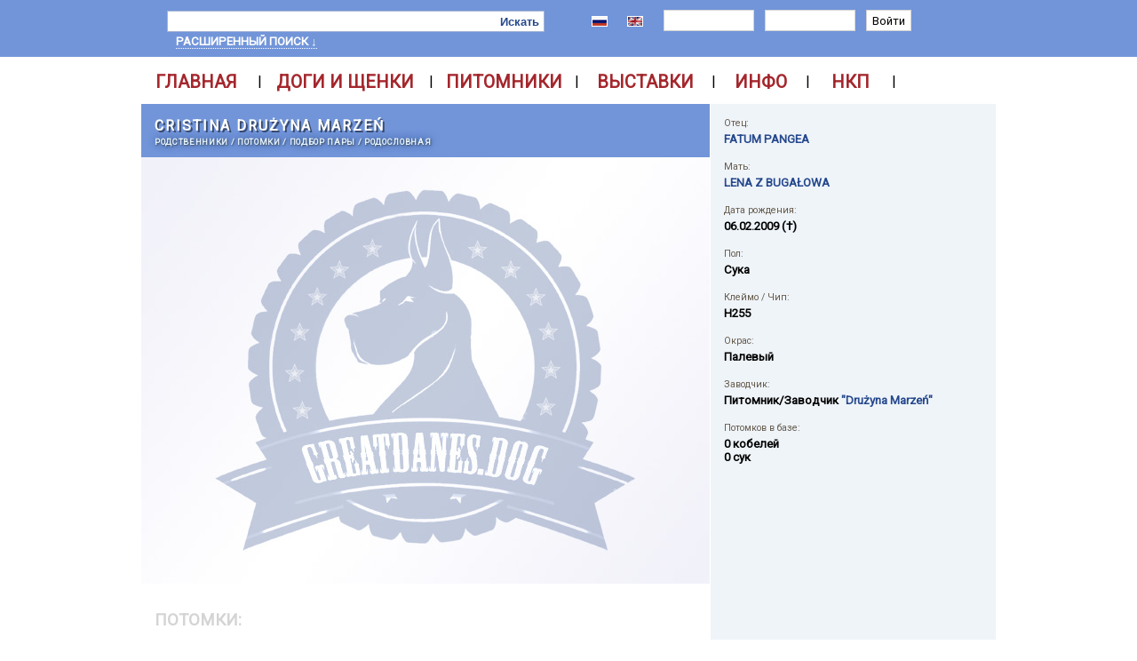

--- FILE ---
content_type: text/html; charset=UTF-8
request_url: https://greatdanes.dog/dog.php?id=64701&screen=2
body_size: 35051
content:
<!DOCTYPE HTML PUBLIC «-//W3C//DTD HTML 4.01 Transitional//EN»>
<HTML>
<HEAD>
<TITLE>CRISTINA DRUŻYNA MARZEŃ - GreatDanes.dog</TITLE>
<META http-equiv='Content-Type' content='text/html; charset=utf-8'>
<meta property='og:url' content='http://greatdanes.dog' /><meta property='og:type' content='website' /><meta property='og:title' content='GreatDanes.dog - Great Danes pedigree database' /><meta property='og:description' content='Портал породы Немецкий дог – продажа щенков, питомники немецких догов, племенные доги, база родословных.' /><meta property='og:image' content='http://greatdanes.dog/img/gd_300x300.png' /><META name='title' content='CRISTINA DRUŻYNA MARZEŃ - GreatDanes.dog'><META name='description' content='CRISTINA DRUŻYNA MARZEŃ НЕМЕЦКИЙ ДОГ Палевый Drużyna Marzeń greatdanes.dog'><META name='keywords' content='дог, дог немецкий, мраморный дог, черный окрас, древняя порода, немецкий дог характеристика породы, королевский дог, английский дог, большой датский дог, гигантский датчанин, молосс, собака, боевая собака, собака, щенок, плащевой окрас, серомраморный окрас, продажа щенков, щенки дога, голубой окрас, палевый окрас, монопородная выставка немецких догов, тигровый окрас, мраморный окрас, черный окрас, нестандартные окрасы, стандарт, родословная, выставка догов, видео дог, выставка немецких догов, форум о догах, форум о немецких догах, форум немецкий дог, Great Dane, deutsche dogge, greatdane, greatdanes, alano, dog, puppy gallery, pedigree'><LINK rel='shortcut icon' href='img/favicon.ico' type='image/vnd.microsoft.icon'><LINK href='include/styles.css' type=text/css rel=STYLESHEET><LINK rel='stylesheet' type='text/css' href='/fancybox/jquery.fancybox-1.3.4.css' media='screen'><link href='https://fonts.googleapis.com/css?family=Roboto' rel='stylesheet'><SCRIPT type='text/javascript' src='/img/jquery.js'></script><SCRIPT type='text/javascript' src='/ckeditor/ckeditor.js'></script><SCRIPT type='text/javascript' src='/AjexFileManager/ajex.js'></script><SCRIPT type='text/javascript' src='fancybox/jquery.fancybox-1.3.4.pack.js'></script><SCRIPT src='//yastatic.net/es5-shims/0.0.2/es5-shims.min.js'></script><SCRIPT src='//yastatic.net/share2/share.js'></script>
		<script type='text/javascript'>
		advs = 0;

		$(document).ready(function() {
			$("#form_search_adv").hide();
			
			$('.FBimage').fancybox({'hideOnContentClick' : 'TRUE'});
			});
		</script>
		<!-- Yandex.Metrika counter -->
<script type="text/javascript">
    (function (d, w, c) {
        (w[c] = w[c] || []).push(function() {
            try {
                w.yaCounter43101399 = new Ya.Metrika({
                    id:43101399,
                    clickmap:true,
                    trackLinks:true,
                    accurateTrackBounce:true,
                    webvisor:true,
                    trackHash:true
                });
            } catch(e) { }
        });

        var n = d.getElementsByTagName("script")[0],
            s = d.createElement("script"),
            f = function () { n.parentNode.insertBefore(s, n); };
        s.type = "text/javascript";
        s.async = true;
        s.src = "https://mc.yandex.ru/metrika/watch.js";

        if (w.opera == "[object Opera]") {
            d.addEventListener("DOMContentLoaded", f, false);
        } else { f(); }
    })(document, window, "yandex_metrika_callbacks");
</script>
<!-- /Yandex.Metrika counter --></HEAD><BODY><CENTER><DIV id=topwall style='WIDTH: 100%; BACKGROUND-COLOR: #7295D9;'><DIV class=div_search id=div_search>          <SCRIPT type='text/javascript'>          function TryAuth() {               var login = document.getElementById('login').value;               var password = document.getElementById('password').value;               $("#div_auth").html("<SPAN class=message>Entering ..</SPAN>");               $("#div_auth").load('aj_login.php', {login: login, password: password});                  }          </SCRIPT><TABLE class=tableSearch><TR>     <TD class=tdSearchShow><A href='index.php' ></A></TD>     <TD class=tdSearchMain width=470 style='TEXT-ALIGN: left; VERTICAL-ALIGN: middle; padding-top: 5px;'>          <FORM action=search.php method=GET class=form_search id=form_search_base> <TABLE class=tableInputBlock><TR><TD class=tdItd><INPUT type=Text class=iLeft name='name' style='WIDTH: 370px; HEIGHT: 24px; FONT-SIZE: 10.0pt;'></TD><TD class=tdItd><INPUT type=Submit class=iRight value='Искать' style='HEIGHT: 24px; FONT-SIZE: 10.0pt; FONT-WEIGHT: 700;'></TD></TR></TABLE> </FORM>          <DIV style='MARGIN: 3px 0px 3px 10px;'><A class='aSearchAdv' href='' onClick='if(advs == 1) { $("#form_search_adv").hide(); advs = 0; } else { $("#form_search_adv").show(); advs = 1; } return false;'> расширенный поиск &darr; </A></DIV>     </TD>     <TD class='tdSearchMain' style='padding-top: 5px;'><A href='http://greatdanes.dog/dog.php?id=64701&screen=2&userif=1' class='menuitem1'><IMG src='img/ru.gif' class='flag'/></A></TD>     <TD class='tdSearchMain' style='padding-top: 5px;'><A href='http://greatdanes.dog/dog.php?id=64701&screen=2&userif=2' class='menuitem1'><IMG src='img/en.gif' class='flag'/></A></TD>     <TD class=tdSearchMain style='padding-top: 5px;'><DIV id=div_auth class=div_auth>          <FORM style='MARGIN: 0px; PADDING: 0px;'>
          <TABLE>
          <TR>
          <TD style='PADDING: 2px 5px 0px 5px;'><INPUT type=text class=Iauth name=login id='login' size=12></TD>
          <TD style='PADDING: 2px 5px 0px 5px;'><INPUT type=password class=Iauth name=password id='password' size=12></TD>
          <TD style='PADDING: 2px 5px 0px 5px;'><INPUT type=submit class=Iauth value='Войти' onClick="TryAuth(); return false;"></TD>
          </TR>
          <TR>
          <TD colspan=3>&nbsp;</TD>
          </TR>
          </TABLE>
          </FORM>
</DIV></TD></TR></TABLE><FORM action=search.php method=GET class=form_search_adv id=form_search_adv><TABLE class=tableSearch><TR>     <TD class=tdSearchBase>     <DIV class=fNameW>ID</DIV>     <DIV class=fValue><INPUT type='text' name='srchid' value='' size='12' class=MIPT></DIV>     </TD>     <TD class=tdSearchBase>     <DIV class=fNameW>Город / Страна</DIV>     <DIV class=fValue><SELECT name='Country' id='Country'   id='Country'>
<OPTION value=0>- - -</OPTION>
 <OPTION value='46'> Австралия </OPTION>
 <OPTION value='15'> Австрия </OPTION>
 <OPTION value='57'> Азербайджан </OPTION>
 <OPTION value='58'> Англия </OPTION>
 <OPTION value='76'> Ангола </OPTION>
 <OPTION value='51'> Аргентина </OPTION>
 <OPTION value='84'> Армения </OPTION>
 <OPTION value='49'> Бахрейн </OPTION>
 <OPTION value='6'> Беларусь </OPTION>
 <OPTION value='5'> Бельгия </OPTION>
 <OPTION value='38'> Болгария </OPTION>
 <OPTION value='67'> Боливия </OPTION>
 <OPTION value='62'> Босния </OPTION>
 <OPTION value='34'> Бразилия </OPTION>
 <OPTION value='3'> Великобритания </OPTION>
 <OPTION value='18'> Венгрия </OPTION>
 <OPTION value='82'> Венесуэла </OPTION>
 <OPTION value='70'> Вьетнам </OPTION>
 <OPTION value='10'> Германия </OPTION>
 <OPTION value='85'> Гибралтар </OPTION>
 <OPTION value='1'> Голландия </OPTION>
 <OPTION value='79'> Гондурас </OPTION>
 <OPTION value='48'> Греция </OPTION>
 <OPTION value='63'> Грузия </OPTION>
 <OPTION value='14'> Дания </OPTION>
 <OPTION value='52'> Египет </OPTION>
 <OPTION value='71'> Занзибар </OPTION>
 <OPTION value='30'> Израиль </OPTION>
 <OPTION value='47'> Индия </OPTION>
 <OPTION value='35'> Иран </OPTION>
 <OPTION value='20'> Ирландия </OPTION>
 <OPTION value='88'> Исландия </OPTION>
 <OPTION value='28'> Испания </OPTION>
 <OPTION value='8'> Италия </OPTION>
 <OPTION value='39'> Казахстан </OPTION>
 <OPTION value='42'> Канада </OPTION>
 <OPTION value='36'> Кипр </OPTION>
 <OPTION value='78'> Китай </OPTION>
 <OPTION value='65'> Колумбия </OPTION>
 <OPTION value='37'> Корея НДР (Северная Корея) </OPTION>
 <OPTION value='83'> Корея Республика (Южная Коре </OPTION>
 <OPTION value='81'> Коста-Рика </OPTION>
 <OPTION value='73'> Кыргызстан </OPTION>
 <OPTION value='25'> Латвия </OPTION>
 <OPTION value='26'> Литва </OPTION>
 <OPTION value='50'> Люксембург </OPTION>
 <OPTION value='75'> Македония </OPTION>
 <OPTION value='56'> Мальта </OPTION>
 <OPTION value='44'> Мексика </OPTION>
 <OPTION value='43'> Молдова </OPTION>
 <OPTION value='86'> Монголия </OPTION>
 <OPTION value='66'> Монтенегро </OPTION>
 <OPTION value='31'> Нидерланды </OPTION>
 <OPTION value='53'> Новая Зеландия </OPTION>
 <OPTION value='11'> Норвегия </OPTION>
 <OPTION value='74'> Пакистан </OPTION>
 <OPTION value='64'> Перу </OPTION>
 <OPTION value='19'> Польша </OPTION>
 <OPTION value='23'> Португалия </OPTION>
 <OPTION value='69'> Пуэрто-Рико </OPTION>
 <OPTION value='2'> Россия </OPTION>
 <OPTION value='41'> Румыния </OPTION>
 <OPTION value='80'> Сан-Марино </OPTION>
 <OPTION value='40'> Сербия </OPTION>
 <OPTION value='7'> Словакия </OPTION>
 <OPTION value='21'> Словения </OPTION>
 <OPTION value='68'> СССР </OPTION>
 <OPTION value='4'> США </OPTION>
 <OPTION value='54'> Таиланд </OPTION>
 <OPTION value='89'> Тайвань </OPTION>
 <OPTION value='32'> Турция </OPTION>
 <OPTION value='55'> Узбекистан </OPTION>
 <OPTION value='22'> Украина </OPTION>
 <OPTION value='77'> Уругвай </OPTION>
 <OPTION value='72'> Филиппины </OPTION>
 <OPTION value='17'> Финляндия </OPTION>
 <OPTION value='9'> Франция </OPTION>
 <OPTION value='45'> Хорватия </OPTION>
 <OPTION value='12'> Чехия </OPTION>
 <OPTION value='27'> Чехословакия </OPTION>
 <OPTION value='61'> Чили </OPTION>
 <OPTION value='16'> Швейцария </OPTION>
 <OPTION value='13'> Швеция </OPTION>
 <OPTION value='87'> Шотландия </OPTION>
 <OPTION value='59'> Шри-Ланка </OPTION>
 <OPTION value='29'> Эстония </OPTION>
 <OPTION value='24'> Югославия </OPTION>
 <OPTION value='60'> Южно-Африканская Республика </OPTION>
 <OPTION value='33'> Япония </OPTION>
</SELECT>
</DIV>     </TD>     <TD class=tdSearchBase>     <DIV class=fNameW>Дата рождения</DIV>     <DIV class=fValueW><INPUT type='text' name='db1' value='' size='6' class=MIPT> - <INPUT type='text' name='db2' value='' size='6' class=MIPT></DIV>     </TD></TR><TR>     <TD class=tdSearchBase>     <DIV class=fNameW>Кличка</DIV>
                        <DIV class=fValue>
               <SELECT name=letter>
               <OPTION value=''>&nbsp;</OPTION>
               <OPTION value='а'>А</OPTION>
               <OPTION value='б'>Б</OPTION>
               <OPTION value='в'>В</OPTION>
               <OPTION value='г'>Г</OPTION>
               <OPTION value='д'>Д</OPTION>
               <OPTION value='е'>Е</OPTION>
               <OPTION value='ж'>Ж</OPTION>
               <OPTION value='з'>З</OPTION>
               <OPTION value='и'>И</OPTION>
               <OPTION value='й'>Й</OPTION>
               <OPTION value='к'>К</OPTION>
               <OPTION value='л'>Л</OPTION>
               <OPTION value='м'>М</OPTION>
               <OPTION value='н'>Н</OPTION>
               <OPTION value='о'>О</OPTION>
               <OPTION value='п'>П</OPTION>
               <OPTION value='р'>Р</OPTION>
               <OPTION value='с'>C</OPTION>
               <OPTION value='т'>Т</OPTION>
               <OPTION value='у'>У</OPTION>
               <OPTION value='ф'>Ф</OPTION>
               <OPTION value='х'>Х</OPTION>
               <OPTION value='ц'>Ц</OPTION>
               <OPTION value='ч'>Ч</OPTION>
               <OPTION value='ш'>Ш</OPTION>
               <OPTION value='щ'>Щ</OPTION>
               <OPTION value='ы'>Ы</OPTION>
               <OPTION value='э'>Э</OPTION>
               <OPTION value='ю'>Ю</OPTION>
               <OPTION value='я'>Я</OPTION>

               <OPTION value='a'>A</OPTION>
               <OPTION value='b'>B</OPTION>
               <OPTION value='c'>C</OPTION>
               <OPTION value='d'>D</OPTION>
               <OPTION value='e'>E</OPTION>
               <OPTION value='f'>F</OPTION>
               <OPTION value='g'>G</OPTION>
               <OPTION value='h'>H</OPTION>
               <OPTION value='i'>I</OPTION>
               <OPTION value='j'>J</OPTION>
               <OPTION value='k'>K</OPTION>
               <OPTION value='l'>L</OPTION>
               <OPTION value='m'>M</OPTION>
               <OPTION value='n'>N</OPTION>
               <OPTION value='o'>O</OPTION>
               <OPTION value='p'>P</OPTION>
               <OPTION value='q'>Q</OPTION>
               <OPTION value='r'>R</OPTION>
               <OPTION value='s'>S</OPTION>
               <OPTION value='t'>T</OPTION>
               <OPTION value='u'>U</OPTION>
               <OPTION value='v'>V</OPTION>
               <OPTION value='w'>W</OPTION>
               <OPTION value='x'>X</OPTION>
               <OPTION value='y'>Y</OPTION>
               <OPTION value='z'>Z</OPTION>
               </SELECT>
               <INPUT type='text' name='name' value='' size='20' class=MIPT>
               </DIV>     </TD>     <TD class=tdSearchBase>     <DIV class=fNameW>Питомник/Заводчик (<INPUT name='oken' type='checkbox' class=iCHK>Владелец)</DIV>     <DIV class=fValue><SELECT name='Kennel' id='Kennel'   id='Kennel'>
<OPTION value=0>- - -</OPTION>
 <OPTION value='1723'> 't Hof Van Mellink </OPTION>
 <OPTION value='1679'> A La Lueur De Tiago </OPTION>
 <OPTION value='956'> Abadhara </OPTION>
 <OPTION value='407'> Abbaio </OPTION>
 <OPTION value='1573'> Abierto's </OPTION>
 <OPTION value='1476'> Above All </OPTION>
 <OPTION value='1212'> Adarbac </OPTION>
 <OPTION value='366'> Adog </OPTION>
 <OPTION value='562'> Adoreadane </OPTION>
 <OPTION value='551'> Afamar </OPTION>
 <OPTION value='1848'> Affaire Great Danes </OPTION>
 <OPTION value='1073'> Ahmanvondane </OPTION>
 <OPTION value='1826'> Ajani's Danes </OPTION>
 <OPTION value='790'> Akira Primera Perra </OPTION>
 <OPTION value='950'> Akwaforta </OPTION>
 <OPTION value='688'> Al Najem </OPTION>
 <OPTION value='2001'> Alariqus Great Danes </OPTION>
 <OPTION value='1379'> Aldawn Danes </OPTION>
 <OPTION value='327'> Alder Glade's </OPTION>
 <OPTION value='1032'> Aldridge </OPTION>
 <OPTION value='889'> Aleafera </OPTION>
 <OPTION value='1762'> Aledua </OPTION>
 <OPTION value='406'> AlegriaGiant </OPTION>
 <OPTION value='1547'> Alföldi Óriás </OPTION>
 <OPTION value='786'> Alirezakashanfar </OPTION>
 <OPTION value='943'> Alix </OPTION>
 <OPTION value='611'> Allav Flodur (Allav) </OPTION>
 <OPTION value='876'> Alpaka </OPTION>
 <OPTION value='1021'> Alpine's </OPTION>
 <OPTION value='722'> Altenburger </OPTION>
 <OPTION value='665'> Altera Pars </OPTION>
 <OPTION value='1362'> Altitude </OPTION>
 <OPTION value='983'> Alto Gavea </OPTION>
 <OPTION value='451'> Alto Imperio </OPTION>
 <OPTION value='217'> Altoparti </OPTION>
 <OPTION value='1948'> Always Danes </OPTION>
 <OPTION value='1882'> Amador Danes </OPTION>
 <OPTION value='2003'> Amasa </OPTION>
 <OPTION value='1749'> Amazing Giant </OPTION>
 <OPTION value='1838'> Ambre de Silesie </OPTION>
 <OPTION value='1878'> America's Great Danes </OPTION>
 <OPTION value='50'> Amigo Perro </OPTION>
 <OPTION value='1543'> Amis D'un Reve </OPTION>
 <OPTION value='939'> Amore Celeste </OPTION>
 <OPTION value='1386'> Anadane Kennel </OPTION>
 <OPTION value='981'> Anankennel </OPTION>
 <OPTION value='1490'> Anbadore </OPTION>
 <OPTION value='1466'> Angelines </OPTION>
 <OPTION value='982'> Angels-Valley </OPTION>
 <OPTION value='1552'> Anima Avani </OPTION>
 <OPTION value='919'> Ankh-Morpork </OPTION>
 <OPTION value='1034'> Annador </OPTION>
 <OPTION value='1971'> Another Jackpot </OPTION>
 <OPTION value='630'> Antree Bohemia </OPTION>
 <OPTION value='1906'> Anxious </OPTION>
 <OPTION value='631'> Apollo Dog </OPTION>
 <OPTION value='1439'> Apollodane Great Danes </OPTION>
 <OPTION value='1054'> Aquadane </OPTION>
 <OPTION value='1775'> Aranka z Daizy </OPTION>
 <OPTION value='808'> Arcondia </OPTION>
 <OPTION value='2039'> Arctics BFG </OPTION>
 <OPTION value='1266'> Arga Palatina </OPTION>
 <OPTION value='354'> Arhus </OPTION>
 <OPTION value='897'> Arlekinowe Imperium </OPTION>
 <OPTION value='39'> Armada </OPTION>
 <OPTION value='1351'> Aroganja </OPTION>
 <OPTION value='985'> Arsazam </OPTION>
 <OPTION value='1743'> Artificalia </OPTION>
 <OPTION value='890'> Artuditu </OPTION>
 <OPTION value='401'> Astraldream </OPTION>
 <OPTION value='496'> Athel Loren </OPTION>
 <OPTION value='186'> Atheneum Alter Idem </OPTION>
 <OPTION value='1681'> au Castel De Longus Vicus </OPTION>
 <OPTION value='1167'> au Coeur Vaillant </OPTION>
 <OPTION value='1700'> Au Domaine D'Osaki </OPTION>
 <OPTION value='1301'> Au Paradis d'Hercule </OPTION>
 <OPTION value='1687'> Au Paradis Des Bleus Azur </OPTION>
 <OPTION value='560'> Au Royaume De Leyla </OPTION>
 <OPTION value='1628'> Au Soleil de Yana </OPTION>
 <OPTION value='1074'> Audacieux </OPTION>
 <OPTION value='2004'> Auroradane </OPTION>
 <OPTION value='693'> Aurra Golden </OPTION>
 <OPTION value='692'> Aus dem Hause Fandoro </OPTION>
 <OPTION value='1218'> aus dem Hause Hajo </OPTION>
 <OPTION value='717'> Aus der Villa Kunterbunt </OPTION>
 <OPTION value='828'> Aus Dina's Traum </OPTION>
 <OPTION value='342'> Aussiedreams </OPTION>
 <OPTION value='1225'> Autumn Royal </OPTION>
 <OPTION value='1823'> Avemar world in the blue </OPTION>
 <OPTION value='869'> Axedius </OPTION>
 <OPTION value='1865'> Azal </OPTION>
 <OPTION value='1797'> Azure Angel </OPTION>
 <OPTION value='2048'> Azure Dream </OPTION>
 <OPTION value='1562'> Backstreet Dane's </OPTION>
 <OPTION value='1611'> Badan-Slovakia </OPTION>
 <OPTION value='22'> Balao </OPTION>
 <OPTION value='2029'> BALLYFRAWLEY </OPTION>
 <OPTION value='1746'> Baltic Greatest </OPTION>
 <OPTION value='1287'> Banatski Div </OPTION>
 <OPTION value='1928'> Banderillas </OPTION>
 <OPTION value='617'> Bářin sen </OPTION>
 <OPTION value='545'> Baronowie Pomorza </OPTION>
 <OPTION value='1324'> Bastion King’s </OPTION>
 <OPTION value='1399'> Bayside Great Danes </OPTION>
 <OPTION value='1949'> Be Born </OPTION>
 <OPTION value='1331'> Beaugrande's </OPTION>
 <OPTION value='443'> Beautiful Blue Ballerines </OPTION>
 <OPTION value='555'> Beautiful Great Dane </OPTION>
 <OPTION value='274'> Beaux Chiens </OPTION>
 <OPTION value='405'> Beefcake Danes </OPTION>
 <OPTION value='651'> Belle Nauvoo </OPTION>
 <OPTION value='703'> Ben Sarrass </OPTION>
 <OPTION value='914'> Ben-Ter </OPTION>
 <OPTION value='799'> Bennabet </OPTION>
 <OPTION value='1429'> Bent-On Danes </OPTION>
 <OPTION value='1269'> Bentley </OPTION>
 <OPTION value='583'> Benyamin dogland </OPTION>
 <OPTION value='1989'> Berta - dog </OPTION>
 <OPTION value='362'> Bessen </OPTION>
 <OPTION value='1200'> bi Korn's </OPTION>
 <OPTION value='222'> Big Dope </OPTION>
 <OPTION value='627'> Big Lord </OPTION>
 <OPTION value='224'> Big Ranger's </OPTION>
 <OPTION value='1751'> Bigfoot Legend Danes </OPTION>
 <OPTION value='1996'> BigNutt Ranch </OPTION>
 <OPTION value='994'> Bigulla </OPTION>
 <OPTION value='1158'> Bilanir Danaris </OPTION>
 <OPTION value='623'> Bisdog Bohemia </OPTION>
 <OPTION value='903'> Bla-Mer-Cze </OPTION>
 <OPTION value='305'> Blaaholm </OPTION>
 <OPTION value='683'> Black Beauty's </OPTION>
 <OPTION value='916'> Black Blue Moon </OPTION>
 <OPTION value='1692'> Black Dogs Of Go Spirit </OPTION>
 <OPTION value='1978'> Black Dream </OPTION>
 <OPTION value='2005'> Black Kler White </OPTION>
 <OPTION value='678'> Black Stars </OPTION>
 <OPTION value='1342'> Black Tail – Czarny Ogon FCI </OPTION>
 <OPTION value='1907'> Black Terminator </OPTION>
 <OPTION value='1294'> Black&amp;White Dog </OPTION>
 <OPTION value='1459'> Black-Mountains-Racing </OPTION>
 <OPTION value='1890'> Blackstone Great Danes </OPTION>
 <OPTION value='1524'> Blasius' Beauty </OPTION>
 <OPTION value='1478'> Bleibergquelle </OPTION>
 <OPTION value='2006'> Blue eNN Love </OPTION>
 <OPTION value='1350'> Blue Hood's </OPTION>
 <OPTION value='1240'> Blue Raspberry </OPTION>
 <OPTION value='1886'> Blue Sentinel </OPTION>
 <OPTION value='1745'> Blue Space </OPTION>
 <OPTION value='885'> Blue Tiara </OPTION>
 <OPTION value='1223'> Bluestone </OPTION>
 <OPTION value='339'> BMW </OPTION>
 <OPTION value='106'> Boarhunters </OPTION>
 <OPTION value='710'> Bocca D'tigre </OPTION>
 <OPTION value='223'> Bohemia Abrus </OPTION>
 <OPTION value='641'> Bohemia Ester </OPTION>
 <OPTION value='598'> Bohemia Ouni </OPTION>
 <OPTION value='1778'> Bohemia Podlipan CS </OPTION>
 <OPTION value='1834'> Bohemia Pride </OPTION>
 <OPTION value='616'> Bohemia Quercus </OPTION>
 <OPTION value='792'> Bohemica Hastav </OPTION>
 <OPTION value='188'> Bonel </OPTION>
 <OPTION value='524'> Boni Mores </OPTION>
 <OPTION value='367'> Bonoda </OPTION>
 <OPTION value='359'> Brána Severu </OPTION>
 <OPTION value='1385'> BRF Danes </OPTION>
 <OPTION value='2038'> Brightblue Dream </OPTION>
 <OPTION value='2034'> Britlinblue </OPTION>
 <OPTION value='802'> Brixen </OPTION>
 <OPTION value='622'> Buccaneer's </OPTION>
 <OPTION value='1066'> Buckersdane </OPTION>
 <OPTION value='419'> Być Może </OPTION>
 <OPTION value='370'> Bystřická de Oran </OPTION>
 <OPTION value='2035'> C'era Una Volta </OPTION>
 <OPTION value='226'> C'mon </OPTION>
 <OPTION value='1220'> Caeruleus </OPTION>
 <OPTION value='909'> Calamites </OPTION>
 <OPTION value='1326'> Calchas </OPTION>
 <OPTION value='1391'> Calcifer's </OPTION>
 <OPTION value='1426'> Calypso Danes </OPTION>
 <OPTION value='1879'> CaMe </OPTION>
 <OPTION value='800'> Cameron dog Czech </OPTION>
 <OPTION value='1233'> Canis Cairus </OPTION>
 <OPTION value='882'> Canis Canum </OPTION>
 <OPTION value='2015'> Canis Maximus </OPTION>
 <OPTION value='696'> Canis Meus </OPTION>
 <OPTION value='1771'> Capera Dogs </OPTION>
 <OPTION value='1950'> Carnico's </OPTION>
 <OPTION value='1578'> Carsan </OPTION>
 <OPTION value='1102'> Casa da Fortuna </OPTION>
 <OPTION value='427'> Casa di Amici </OPTION>
 <OPTION value='410'> Casa Orsal </OPTION>
 <OPTION value='624'> Casaarabal </OPTION>
 <OPTION value='1803'> CasanovaDream </OPTION>
 <OPTION value='1234'> Cassiopea Dog </OPTION>
 <OPTION value='1453'> Castle Creek Danes </OPTION>
 <OPTION value='1870'> Castlewood Danes </OPTION>
 <OPTION value='904'> Casus Consulto </OPTION>
 <OPTION value='1475'> Catapha's </OPTION>
 <OPTION value='504'> Catley Ranch </OPTION>
 <OPTION value='486'> Cerros del Aguila </OPTION>
 <OPTION value='1782'> Cerros Del Teide </OPTION>
 <OPTION value='392'> Ceský Sirius </OPTION>
 <OPTION value='47'> Cevelob </OPTION>
 <OPTION value='1309'> Ceyban </OPTION>
 <OPTION value='1368'> Chanoz </OPTION>
 <OPTION value='1436'> Chatelet Great Danes </OPTION>
 <OPTION value='1038'> Chelshar </OPTION>
 <OPTION value='1083'> Cheran </OPTION>
 <OPTION value='795'> Cheri-Cheri </OPTION>
 <OPTION value='772'> Cheshire Great Danes </OPTION>
 <OPTION value='228'> Chic Carelia's </OPTION>
 <OPTION value='325'> ChromaDane </OPTION>
 <OPTION value='613'> Chvalčovický luh </OPTION>
 <OPTION value='1951'> Cinta Abadi's </OPTION>
 <OPTION value='1764'> Classic Dogs </OPTION>
 <OPTION value='8'> Claudia Bohemica </OPTION>
 <OPTION value='1473'> Coladan </OPTION>
 <OPTION value='1999'> Colebrook </OPTION>
 <OPTION value='1219'> Coleridge Blue Great Danes </OPTION>
 <OPTION value='806'> Colloredo Tilia </OPTION>
 <OPTION value='1952'> Colordanes </OPTION>
 <OPTION value='1104'> Colossal </OPTION>
 <OPTION value='1039'> Congistador </OPTION>
 <OPTION value='706'> Cor Ursus </OPTION>
 <OPTION value='525'> Corine Bene Te </OPTION>
 <OPTION value='1919'> Cornerstone Danes </OPTION>
 <OPTION value='1337'> Coronegra </OPTION>
 <OPTION value='1040'> Cosimadane </OPTION>
 <OPTION value='1867'> Cosmic Great Danes </OPTION>
 <OPTION value='1922'> Country Danes </OPTION>
 <OPTION value='1471'> Creed Danes </OPTION>
 <OPTION value='573'> Creek Danes </OPTION>
 <OPTION value='1754'> Crown Jewel Great Danes </OPTION>
 <OPTION value='329'> Croy de Bayone </OPTION>
 <OPTION value='351'> Crusader of Apokalipsa </OPTION>
 <OPTION value='1463'> Crystal Blue Diamond </OPTION>
 <OPTION value='1086'> Crystalquin </OPTION>
 <OPTION value='765'> Culseandanes </OPTION>
 <OPTION value='498'> Cuore Amico </OPTION>
 <OPTION value='1592'> Cupar </OPTION>
 <OPTION value='1071'> Cymroz </OPTION>
 <OPTION value='970'> Cynos Familiaris </OPTION>
 <OPTION value='227'> Czar Olbrzyma </OPTION>
 <OPTION value='1307'> Czech Echo </OPTION>
 <OPTION value='1495'> D'Arkhyn's Asylum </OPTION>
 <OPTION value='1672'> d'aslome d'Oraj </OPTION>
 <OPTION value='1504'> D'Attendall du Pins </OPTION>
 <OPTION value='549'> D'Heracleopolis </OPTION>
 <OPTION value='1174'> D'Hoszelee </OPTION>
 <OPTION value='1693'> D'imyrrha </OPTION>
 <OPTION value='921'> d'Iscanaro </OPTION>
 <OPTION value='9'> d'Iskandar </OPTION>
 <OPTION value='190'> d'Ochretolievaltt </OPTION>
 <OPTION value='116'> da Casa do Torrao </OPTION>
 <OPTION value='471'> da Quinta da Arrabida </OPTION>
 <OPTION value='998'> da Serra Grande </OPTION>
 <OPTION value='1427'> Dagmar Great Danes </OPTION>
 <OPTION value='1031'> Dahomey </OPTION>
 <OPTION value='296'> Dainoak </OPTION>
 <OPTION value='1443'> Dainwood Great Danes </OPTION>
 <OPTION value='812'> Dajhar-Dog </OPTION>
 <OPTION value='1416'> Dakota Danes </OPTION>
 <OPTION value='1053'> Daluja </OPTION>
 <OPTION value='1239'> Damarkann </OPTION>
 <OPTION value='1311'> Damika </OPTION>
 <OPTION value='1956'> Danaos </OPTION>
 <OPTION value='1881'> Danaro </OPTION>
 <OPTION value='1088'> Daneander </OPTION>
 <OPTION value='1432'> Danedreamer Greatdanes </OPTION>
 <OPTION value='1424'> DaneDreams </OPTION>
 <OPTION value='1080'> Danefred </OPTION>
 <OPTION value='1055'> Daneholz Great Danes </OPTION>
 <OPTION value='1047'> Danelyne </OPTION>
 <OPTION value='21'> Danemanian </OPTION>
 <OPTION value='1372'> Danemark Great Danes (Diamon </OPTION>
 <OPTION value='295'> Danemoor </OPTION>
 <OPTION value='1394'> Danes of Larchwood </OPTION>
 <OPTION value='1061'> Danestorm </OPTION>
 <OPTION value='1046'> Danesworld </OPTION>
 <OPTION value='1058'> Danetastic </OPTION>
 <OPTION value='377'> Danish Danehouse </OPTION>
 <OPTION value='632'> DantryDanes </OPTION>
 <OPTION value='1874'> Danu Danes </OPTION>
 <OPTION value='1873'> Dapper </OPTION>
 <OPTION value='1016'> dar Bastionas </OPTION>
 <OPTION value='1036'> Darkat </OPTION>
 <OPTION value='1442'> Darrington Great Danes </OPTION>
 <OPTION value='984'> das Terras de Atómun </OPTION>
 <OPTION value='1591'> DaVinci Danes </OPTION>
 <OPTION value='1398'> Davisdane Great Dane </OPTION>
 <OPTION value='316'> Davishire Danes </OPTION>
 <OPTION value='1364'> Daynakin </OPTION>
 <OPTION value='1367'> DayStar </OPTION>
 <OPTION value='1724'> Dazelia </OPTION>
 <OPTION value='435'> de Aldama </OPTION>
 <OPTION value='781'> De Alexoana </OPTION>
 <OPTION value='1921'> De Amzedel Danes </OPTION>
 <OPTION value='927'> de Ayalga </OPTION>
 <OPTION value='1610'> De Batthory </OPTION>
 <OPTION value='1720'> De Baussenque </OPTION>
 <OPTION value='629'> de Beatrix Bohemica </OPTION>
 <OPTION value='848'> De Beaumont </OPTION>
 <OPTION value='1347'> De Bel'eva </OPTION>
 <OPTION value='1731'> De Bella Gaya </OPTION>
 <OPTION value='434'> de Beshaid </OPTION>
 <OPTION value='380'> de Bouleum </OPTION>
 <OPTION value='408'> de Brandeis </OPTION>
 <OPTION value='476'> de Brigaral </OPTION>
 <OPTION value='494'> de Caesardogos </OPTION>
 <OPTION value='469'> de Caimabel </OPTION>
 <OPTION value='1496'> De Camardoun </OPTION>
 <OPTION value='470'> de Can Alma </OPTION>
 <OPTION value='126'> de Can Duran </OPTION>
 <OPTION value='1837'> De Can Lomas </OPTION>
 <OPTION value='1615'> de Can Palomo </OPTION>
 <OPTION value='493'> de Can Saga </OPTION>
 <OPTION value='1004'> de Can Siraca </OPTION>
 <OPTION value='254'> De Cane Nobile </OPTION>
 <OPTION value='449'> de Casa Alania </OPTION>
 <OPTION value='448'> de Casa Hercas </OPTION>
 <OPTION value='429'> de Casalbero </OPTION>
 <OPTION value='636'> De Catao </OPTION>
 <OPTION value='235'> De Cocagne </OPTION>
 <OPTION value='1695'> De Courteval </OPTION>
 <OPTION value='450'> de Damacan </OPTION>
 <OPTION value='1747'> De Delmadog </OPTION>
 <OPTION value='194'> de Dogalmar </OPTION>
 <OPTION value='484'> de Dogoduna </OPTION>
 <OPTION value='490'> De Dogoko </OPTION>
 <OPTION value='475'> de Dogville </OPTION>
 <OPTION value='452'> de Don de Dogo </OPTION>
 <OPTION value='482'> de Eras Altas </OPTION>
 <OPTION value='1933'> De Estherluna </OPTION>
 <OPTION value='1650'> De Fortuna Majeur </OPTION>
 <OPTION value='98'> de Garaba </OPTION>
 <OPTION value='1289'> de Greathouse </OPTION>
 <OPTION value='1783'> de Hadria </OPTION>
 <OPTION value='2027'> DE HOALAI </OPTION>
 <OPTION value='492'> de Illinois de los Arcos Lla </OPTION>
 <OPTION value='437'> de Jalau </OPTION>
 <OPTION value='478'> de Judelgon </OPTION>
 <OPTION value='1686'> de l'Apollon Des Monts Noirs </OPTION>
 <OPTION value='1483'> De L'aygues-River </OPTION>
 <OPTION value='1612'> de l'empire d'Hadrien </OPTION>
 <OPTION value='1734'> De L'Enclos Du Lys </OPTION>
 <OPTION value='1812'> de l'éther de Pandora </OPTION>
 <OPTION value='1124'> de l'etoile de Geiko </OPTION>
 <OPTION value='1722'> de l'etoile du Baou </OPTION>
 <OPTION value='1258'> De l'harnois blanc </OPTION>
 <OPTION value='1674'> de l'hermine arlequine </OPTION>
 <OPTION value='561'> De L'Oasis De Fenua 'uri </OPTION>
 <OPTION value='1684'> De L'Orangerie Des Perles De </OPTION>
 <OPTION value='1682'> de l'Orangerie des Perles Ra </OPTION>
 <OPTION value='315'> de l'Outsaïna </OPTION>
 <OPTION value='1248'> De La Barasseine </OPTION>
 <OPTION value='7'> de la Benjamine </OPTION>
 <OPTION value='1701'> de la Boutinais </OPTION>
 <OPTION value='1666'> De La Charme Aux Lièvres </OPTION>
 <OPTION value='1655'> De La Chenaie De Fély </OPTION>
 <OPTION value='548'> De La Combe D'Opale </OPTION>
 <OPTION value='1173'> de la Comté d'Erébore </OPTION>
 <OPTION value='1621'> de la Cote Septentrionale </OPTION>
 <OPTION value='1317'> de la Dinastia Danesa </OPTION>
 <OPTION value='1622'> De La Drague D'Athies </OPTION>
 <OPTION value='1677'> De La Forêt Des Pins Argenté </OPTION>
 <OPTION value='1626'> de la Galaxie Ezaï </OPTION>
 <OPTION value='1489'> De La Grande Vigie </OPTION>
 <OPTION value='189'> De la Grisonnière </OPTION>
 <OPTION value='330'> De la Guilde des Néphilims </OPTION>
 <OPTION value='1676'> de la Haute Fougère </OPTION>
 <OPTION value='1098'> de la Isla Bonita </OPTION>
 <OPTION value='442'> De La Lande Des Géants Bleus </OPTION>
 <OPTION value='1708'> De La Légende De Pompéï </OPTION>
 <OPTION value='1498'> de la Legende des Nymphes Bl </OPTION>
 <OPTION value='1631'> De La Légende Du Bel Horizon </OPTION>
 <OPTION value='1698'> de La Muse d'Apollon </OPTION>
 <OPTION value='638'> De La Pierre Du Roy </OPTION>
 <OPTION value='1492'> de La Prairie Des Fees </OPTION>
 <OPTION value='1694'> De La Rivière Aux Anges </OPTION>
 <OPTION value='379'> De lá Sang Monde </OPTION>
 <OPTION value='1657'> de la Source du Pêcher </OPTION>
 <OPTION value='1497'> de la Tour du Dauphine </OPTION>
 <OPTION value='1511'> de la Vall de Perputxent </OPTION>
 <OPTION value='1062'> De La Vallée Argentée </OPTION>
 <OPTION value='1485'> De La Vallee de Cande </OPTION>
 <OPTION value='1597'> De La Vallee De L'yvel </OPTION>
 <OPTION value='1633'> de la Vallée des Trois Lacs </OPTION>
 <OPTION value='1009'> de la Vallee du Prieure </OPTION>
 <OPTION value='1705'> de la Vigne du Grand Danois </OPTION>
 <OPTION value='436'> de Las Tres Ces </OPTION>
 <OPTION value='1193'> de Lathuy </OPTION>
 <OPTION value='1785'> De Los Cahuma </OPTION>
 <OPTION value='473'> de los Iroqueses </OPTION>
 <OPTION value='461'> de los Teatinos </OPTION>
 <OPTION value='1781'> de Majaloba </OPTION>
 <OPTION value='1176'> de Mandilou </OPTION>
 <OPTION value='415'> de Mayeste </OPTION>
 <OPTION value='163'> De Meneses </OPTION>
 <OPTION value='896'> de Milantosa </OPTION>
 <OPTION value='165'> De Miranko </OPTION>
 <OPTION value='1010'> de Misandre </OPTION>
 <OPTION value='779'> De Miura </OPTION>
 <OPTION value='1957'> de Monfradogos </OPTION>
 <OPTION value='1668'> de Montbreuil </OPTION>
 <OPTION value='1330'> de Moon </OPTION>
 <OPTION value='481'> de Mumartin </OPTION>
 <OPTION value='447'> de Obiscos </OPTION>
 <OPTION value='878'> de Pallarcan </OPTION>
 <OPTION value='459'> de Paneque </OPTION>
 <OPTION value='1656'> De Peredur </OPTION>
 <OPTION value='576'> De Royal Topaz </OPTION>
 <OPTION value='1670'> de Santvoran </OPTION>
 <OPTION value='458'> de Sierra Isar </OPTION>
 <OPTION value='465'> de Sierra la Espada </OPTION>
 <OPTION value='446'> de Texeira </OPTION>
 <OPTION value='477'> de Torrosella del Fito </OPTION>
 <OPTION value='489'> de Turcam </OPTION>
 <OPTION value='159'> de Ulmer </OPTION>
 <OPTION value='440'> De Valavergny </OPTION>
 <OPTION value='462'> de Valendogos </OPTION>
 <OPTION value='1845'> De Villa Lofer </OPTION>
 <OPTION value='468'> de Vinazas </OPTION>
 <OPTION value='432'> de Zuri Beltza </OPTION>
 <OPTION value='1795'> De'grandeur dogge </OPTION>
 <OPTION value='859'> Defrenatus </OPTION>
 <OPTION value='1935'> Degli Anelli di Anan </OPTION>
 <OPTION value='211'> degli Angeli di Penny </OPTION>
 <OPTION value='73'> Degsnes Maumedyno </OPTION>
 <OPTION value='145'> dei Cento Scudi </OPTION>
 <OPTION value='250'> dei Cinegeti </OPTION>
 <OPTION value='1291'> Dei Guardiani Dell'Arca </OPTION>
 <OPTION value='183'> dei Monti del Keraton </OPTION>
 <OPTION value='1983'> Dei Numi di Thorr </OPTION>
 <OPTION value='76'> del Azart Dog </OPTION>
 <OPTION value='172'> del Bianello </OPTION>
 <OPTION value='1739'> Del Borgo del Cacchione </OPTION>
 <OPTION value='1937'> Del Bosco Ceduo </OPTION>
 <OPTION value='255'> del Casco Viejo </OPTION>
 <OPTION value='637'> Del Castel Levante </OPTION>
 <OPTION value='4'> del Castello delle Rocche </OPTION>
 <OPTION value='1901'> del Castizal </OPTION>
 <OPTION value='1286'> del Colle San Martino </OPTION>
 <OPTION value='1712'> Del Dominio Occitano </OPTION>
 <OPTION value='1974'> del Garroferal </OPTION>
 <OPTION value='184'> del Giardino dei Capovilla </OPTION>
 <OPTION value='1319'> del Gran Bello Horizonte </OPTION>
 <OPTION value='1911'> Del Lago </OPTION>
 <OPTION value='1635'> Del Monte Aita </OPTION>
 <OPTION value='479'> del Negre de la Perla </OPTION>
 <OPTION value='1969'> Del NicAles </OPTION>
 <OPTION value='5'> Del Nord Ovest </OPTION>
 <OPTION value='1563'> del Parco dei Lagoni </OPTION>
 <OPTION value='133'> del Piccolo Jigo </OPTION>
 <OPTION value='288'> Del Regno di Fantasia </OPTION>
 <OPTION value='466'> del Sardeu </OPTION>
 <OPTION value='519'> del Satiro Danzante </OPTION>
 <OPTION value='1959'> del Sentiero di Horus </OPTION>
 <OPTION value='1120'> del sogno grande </OPTION>
 <OPTION value='1245'> Del Tempio Ciclopico </OPTION>
 <OPTION value='928'> del Tempio dei Giganti </OPTION>
 <OPTION value='963'> Del Toro </OPTION>
 <OPTION value='1939'> Del Vesuvio </OPTION>
 <OPTION value='338'> Delightful Gooseberry </OPTION>
 <OPTION value='575'> Dell'alto Feudo </OPTION>
 <OPTION value='1924'> dell'Antico Tiferno </OPTION>
 <OPTION value='1934'> Dell'Apollo Dei Templi </OPTION>
 <OPTION value='1940'> dell'Aurea Dragonda </OPTION>
 <OPTION value='292'> Dell'Elsa </OPTION>
 <OPTION value='1353'> Dell'Ortensia Blu </OPTION>
 <OPTION value='1125'> dell'Ottava Armata </OPTION>
 <OPTION value='25'> della Baia Azzurra </OPTION>
 <OPTION value='1740'> Della Baia delle Sirene </OPTION>
 <OPTION value='689'> della Dinastia Faso </OPTION>
 <OPTION value='565'> della Gaiola </OPTION>
 <OPTION value='1348'> Della Luce Tranquilla </OPTION>
 <OPTION value='2022'> Della Roccia Rossa </OPTION>
 <OPTION value='474'> della Rupe del Basso </OPTION>
 <OPTION value='784'> Della Torre di Velia </OPTION>
 <OPTION value='1449'> Della Val Di Noce </OPTION>
 <OPTION value='382'> della Zaida Nera </OPTION>
 <OPTION value='1794'> Delle Cinquanta Nereidi </OPTION>
 <OPTION value='1354'> Delle Nobili Vallate </OPTION>
 <OPTION value='291'> Delle Perle Del Tirreno </OPTION>
 <OPTION value='520'> Delta Velorum </OPTION>
 <OPTION value='2019'> Demma Dog </OPTION>
 <OPTION value='891'> Demon Ognia </OPTION>
 <OPTION value='1079'> Demonheart </OPTION>
 <OPTION value='1302'> Demons' Mates </OPTION>
 <OPTION value='596'> Deneb </OPTION>
 <OPTION value='193'> Denim Danes </OPTION>
 <OPTION value='1671'> des Alans d'or du Val de Tar </OPTION>
 <OPTION value='1718'> des Alizés de Rimini </OPTION>
 <OPTION value='1625'> Des Apollons De L'Olympe </OPTION>
 <OPTION value='441'> Des Apollons De La Salud </OPTION>
 <OPTION value='1667'> Des Apollons Du Mont Rome </OPTION>
 <OPTION value='1725'> Des Apollons Geants </OPTION>
 <OPTION value='1634'> des Appolons de la Pile </OPTION>
 <OPTION value='1616'> Des Armoiries aux Tetes D'or </OPTION>
 <OPTION value='1244'> des Brumes de la Vallée du C </OPTION>
 <OPTION value='1510'> des Champions du Soleil </OPTION>
 <OPTION value='491'> des Colosses d'Ovilius </OPTION>
 <OPTION value='1502'> Des Comtés Séquanes </OPTION>
 <OPTION value='1172'> des Corolles d'Ibis </OPTION>
 <OPTION value='1480'> Des Cotes De La Saunade </OPTION>
 <OPTION value='1714'> des Dogues de Garrigues </OPTION>
 <OPTION value='1709'> Des Dogues Des Terres De L'o </OPTION>
 <OPTION value='1702'> Des Eternels Charmeurs </OPTION>
 <OPTION value='1683'> Des Fidèles de Bismark </OPTION>
 <OPTION value='1659'> Des Gardiens De La Sure </OPTION>
 <OPTION value='1688'> des Gardiens de Mélusine </OPTION>
 <OPTION value='1620'> des Gardiens de Prailles </OPTION>
 <OPTION value='1629'> Des Gardiens De Sauron </OPTION>
 <OPTION value='1710'> Des Gardiens Des Vanneaux </OPTION>
 <OPTION value='1713'> Des Geants Aux Coeurs D'or </OPTION>
 <OPTION value='1486'> des Geants de Becquigny </OPTION>
 <OPTION value='384'> des Geants du Bocage </OPTION>
 <OPTION value='1514'> des Geants du Paradis d'Hava </OPTION>
 <OPTION value='444'> Des Glaciers Charmants </OPTION>
 <OPTION value='85'> Des Habits Rouges </OPTION>
 <OPTION value='1505'> Des Hobereaux de la Zorn </OPTION>
 <OPTION value='1488'> Des Iles Aux Falaises </OPTION>
 <OPTION value='1168'> Des Joyaux D'Allythelia </OPTION>
 <OPTION value='1717'> Des Monts D'Orosia </OPTION>
 <OPTION value='231'> Des Monts de l'Autan </OPTION>
 <OPTION value='1022'> Des Ombelles </OPTION>
 <OPTION value='383'> des Perles d'Aphrodite </OPTION>
 <OPTION value='42'> des Petites Vernieres </OPTION>
 <OPTION value='1614'> Des Plaines De Rangeval </OPTION>
 <OPTION value='278'> Des Princes de Cocagne </OPTION>
 <OPTION value='1716'> Des Princes Du Quercy </OPTION>
 <OPTION value='1732'> Des Sables De Dunes </OPTION>
 <OPTION value='1678'> des Saphirs d'Atlantis </OPTION>
 <OPTION value='1669'> Des Sources Du Grand Dolmen </OPTION>
 <OPTION value='1493'> des Temples de Siorac </OPTION>
 <OPTION value='507'> Des Templiers Cathares </OPTION>
 <OPTION value='1189'> des Templiers d'Altair </OPTION>
 <OPTION value='487'> des Terres Andalouses </OPTION>
 <OPTION value='1663'> Des Terres Arvernes </OPTION>
 <OPTION value='1632'> des Terres d'Abalone </OPTION>
 <OPTION value='1685'> Des Terres d'Akna </OPTION>
 <OPTION value='1595'> Des Terres de Beaulieu </OPTION>
 <OPTION value='510'> Des Terres de Becquerel </OPTION>
 <OPTION value='345'> des Terres de Brandon </OPTION>
 <OPTION value='1726'> Des Terres De Jirova </OPTION>
 <OPTION value='1653'> des Terres de la Chatelaine </OPTION>
 <OPTION value='1673'> des Terres de la Magone </OPTION>
 <OPTION value='6'> des Terres de la Rairie </OPTION>
 <OPTION value='1690'> Des Terres De Limermont </OPTION>
 <OPTION value='453'> des Terres de Romandor </OPTION>
 <OPTION value='1675'> Des Terres Du Grazo </OPTION>
 <OPTION value='1813'> Des Terres Du Livradois </OPTION>
 <OPTION value='1706'> Des Terres Royales </OPTION>
 <OPTION value='1662'> des Varennes Mystiques </OPTION>
 <OPTION value='1664'> Des Vénus Noires </OPTION>
 <OPTION value='1619'> Des Zamours De Caux </OPTION>
 <OPTION value='1883'> Destiny Great Danes </OPTION>
 <OPTION value='794'> Devil of Angel </OPTION>
 <OPTION value='801'> Devil´s Own Luck </OPTION>
 <OPTION value='103'> di Capo Rizzuto </OPTION>
 <OPTION value='348'> Di Casa Eleonore </OPTION>
 <OPTION value='1243'> Di Casa Mangano </OPTION>
 <OPTION value='1938'> Di Casa Volgan </OPTION>
 <OPTION value='1517'> di Casal Queen Iris </OPTION>
 <OPTION value='1105'> di Castelcampo </OPTION>
 <OPTION value='182'> Di Shakir House </OPTION>
 <OPTION value='1847'> Di Stella Alhena </OPTION>
 <OPTION value='84'> di Stella Ardens </OPTION>
 <OPTION value='634'> Di Tor Lupara </OPTION>
 <OPTION value='425'> di Torre San Francesco </OPTION>
 <OPTION value='381'> di Vendra Nera </OPTION>
 <OPTION value='1318'> di Villa Cascio </OPTION>
 <OPTION value='1542'> di Villa Furia </OPTION>
 <OPTION value='556'> Diablo Great Dane </OPTION>
 <OPTION value='2031'> Diamante Norte </OPTION>
 <OPTION value='599'> Dick-Dog </OPTION>
 <OPTION value='317'> Dinastia Di Pola </OPTION>
 <OPTION value='589'> Dino Dinno </OPTION>
 <OPTION value='1877'> DiolaDanes </OPTION>
 <OPTION value='279'> Dios De La Vida </OPTION>
 <OPTION value='97'> Diplomatic's </OPTION>
 <OPTION value='1035'> DivaDanes </OPTION>
 <OPTION value='1382'> Divine Acres Great Danes </OPTION>
 <OPTION value='1767'> Divine Dukedom </OPTION>
 <OPTION value='1129'> Djurhedens </OPTION>
 <OPTION value='1753'> DND Danes </OPTION>
 <OPTION value='455'> do Monte de Granda </OPTION>
 <OPTION value='532'> Dodekanez </OPTION>
 <OPTION value='1606'> Dog Helza </OPTION>
 <OPTION value='363'> Dog-Lome </OPTION>
 <OPTION value='1136'> Dogdom </OPTION>
 <OPTION value='229'> Dogen-Sport </OPTION>
 <OPTION value='232'> Doggimainen </OPTION>
 <OPTION value='962'> Dogi M </OPTION>
 <OPTION value='233'> Dogiwogin </OPTION>
 <OPTION value='1784'> Dogo Alhambra </OPTION>
 <OPTION value='1744'> Dogo Real </OPTION>
 <OPTION value='464'> DogOlimpo </OPTION>
 <OPTION value='1780'> Dogosur </OPTION>
 <OPTION value='530'> Dogoteka </OPTION>
 <OPTION value='1503'> Dogs Of Djwil </OPTION>
 <OPTION value='607'> Dolanský dvůr </OPTION>
 <OPTION value='2008'> Dolce Uvetta </OPTION>
 <OPTION value='499'> Dolci Giganti </OPTION>
 <OPTION value='82'> Domaine D'Elegar </OPTION>
 <OPTION value='1733'> Domaine Di Matcho </OPTION>
 <OPTION value='1185'> Domo Tigris </OPTION>
 <OPTION value='1576'> Domus Optimus </OPTION>
 <OPTION value='454'> Donum dei </OPTION>
 <OPTION value='460'> dos Dogues do Rio Velho </OPTION>
 <OPTION value='1741'> Dosso Degli Ulivi </OPTION>
 <OPTION value='2030'> Dragon Nose </OPTION>
 <OPTION value='1068'> Dragos </OPTION>
 <OPTION value='2023'> Dramadanes </OPTION>
 <OPTION value='2045'> Dream of Dane </OPTION>
 <OPTION value='1947'> Droolakiss </OPTION>
 <OPTION value='931'> Drużyna Marzeń </OPTION>
 <OPTION value='902'> Drużyna Midana </OPTION>
 <OPTION value='1658'> du Bois de Saou </OPTION>
 <OPTION value='376'> du Bois du Chant des Rossign </OPTION>
 <OPTION value='509'> Du Bon Présage </OPTION>
 <OPTION value='1967'> Du Castel De Longus Vicus </OPTION>
 <OPTION value='1654'> Du Castrum Brimoniae </OPTION>
 <OPTION value='355'> du Cerbere d'Eyjeaux </OPTION>
 <OPTION value='1660'> Du Charme D'Argent </OPTION>
 <OPTION value='1736'> Du Clos D'Héra </OPTION>
 <OPTION value='472'> du Cuir d'Arabie </OPTION>
 <OPTION value='1651'> du Domaine d'Orthos </OPTION>
 <OPTION value='1689'> Du Domaine De Chrispat </OPTION>
 <OPTION value='1727'> Du Domaine De Clérik </OPTION>
 <OPTION value='1648'> Du Domaine de Doly </OPTION>
 <OPTION value='409'> du Domaine de Froimont </OPTION>
 <OPTION value='547'> Du Domaine De Gauvin </OPTION>
 <OPTION value='1630'> Du Domaine De Jappeloup </OPTION>
 <OPTION value='310'> Du Domaine De Kalkis </OPTION>
 <OPTION value='1491'> du Domaine de Kilaim' </OPTION>
 <OPTION value='908'> du Domaine de l'Ange Noir </OPTION>
 <OPTION value='1166'> Du Domaine De L'ostrevent </OPTION>
 <OPTION value='1697'> Du Domaine De La Fosse </OPTION>
 <OPTION value='1719'> du Domaine de la Pal Lombier </OPTION>
 <OPTION value='1711'> Du Domaine De La Picoterie </OPTION>
 <OPTION value='1482'> du domaine de Shanne </OPTION>
 <OPTION value='356'> Du Domaine De Sultan </OPTION>
 <OPTION value='1728'> Du Domaine De Thorgal </OPTION>
 <OPTION value='1513'> du domaine des Apollons </OPTION>
 <OPTION value='277'> Du Domaine des Hautes Plaine </OPTION>
 <OPTION value='1175'> Du Domaine Des Lisieres </OPTION>
 <OPTION value='1704'> Du Domaine Du Fargeot </OPTION>
 <OPTION value='1691'> du Domaine du Jardin du Dogu </OPTION>
 <OPTION value='1481'> du Domaine du Rupt de Mad </OPTION>
 <OPTION value='1515'> Du Domaine Megnans </OPTION>
 <OPTION value='1696'> Du Dragon De La Plume Dorée </OPTION>
 <OPTION value='483'> Du Garronoux </OPTION>
 <OPTION value='1703'> Du Grand Cèdre Bleu </OPTION>
 <OPTION value='877'> du Haut Comte d'Il-Ha-Gwilen </OPTION>
 <OPTION value='1512'> Du Haut Dagour </OPTION>
 <OPTION value='546'> Du Jardin de L'Olympe </OPTION>
 <OPTION value='2036'> Du Jardin des Dragons </OPTION>
 <OPTION value='1516'> du Jardin Royal </OPTION>
 <OPTION value='1665'> Du Manoir De Fahrstar </OPTION>
 <OPTION value='1811'> Du Monde De Sténa </OPTION>
 <OPTION value='1499'> du Mont de L'Amour D'Hatea </OPTION>
 <OPTION value='1011'> du Mont Toise </OPTION>
 <OPTION value='1618'> du Moulin des Gargouilles </OPTION>
 <OPTION value='1721'> du Mourre D'Agnies </OPTION>
 <OPTION value='1636'> du Paradis des Edelweiss </OPTION>
 <OPTION value='439'> du Paradis des Géants </OPTION>
 <OPTION value='1484'> Du Paradis des Sources </OPTION>
 <OPTION value='1487'> du Parc des Vaux </OPTION>
 <OPTION value='87'> Du Pays Ultramarine </OPTION>
 <OPTION value='988'> du Petit Monterac </OPTION>
 <OPTION value='1624'> Du Phare Dunkerquois </OPTION>
 <OPTION value='1652'> du Pont des Aulnes </OPTION>
 <OPTION value='1623'> Du Royaume Des Juvitrida </OPTION>
 <OPTION value='1715'> Du Temple De Scoubidou </OPTION>
 <OPTION value='457'> Du Temple Sacré d'héloïse </OPTION>
 <OPTION value='1680'> du Torrent Royal </OPTION>
 <OPTION value='559'> Du Val De Celle </OPTION>
 <OPTION value='1661'> du Val de Courame </OPTION>
 <OPTION value='1941'> Du Val De L'Amitie </OPTION>
 <OPTION value='1735'> Du Val De Sarémont </OPTION>
 <OPTION value='1613'> Du Vert De Jade </OPTION>
 <OPTION value='1729'> Du Volcan Des Alizés </OPTION>
 <OPTION value='1500'> du Wekomundo of Dark Angel's </OPTION>
 <OPTION value='1861'> Dugan </OPTION>
 <OPTION value='1827'> Dulce Danes </OPTION>
 <OPTION value='1828'> DunRomanDanes </OPTION>
 <OPTION value='1430'> Eagle Valley Danes </OPTION>
 <OPTION value='1909'> EBD Great Danes (Epic By Des </OPTION>
 <OPTION value='234'> Edendane's </OPTION>
 <OPTION value='646'> Edmont's Angelic Eyes </OPTION>
 <OPTION value='497'> Ego </OPTION>
 <OPTION value='1586'> EIO Danes </OPTION>
 <OPTION value='170'> El Santhynor </OPTION>
 <OPTION value='1026'> El Sortilegio </OPTION>
 <OPTION value='681'> El-Vixen </OPTION>
 <OPTION value='1819'> Ela Chanel </OPTION>
 <OPTION value='237'> Elderberry's </OPTION>
 <OPTION value='218'> Elegance Dog </OPTION>
 <OPTION value='1077'> Eleganser </OPTION>
 <OPTION value='1334'> Element Zaskoczenia </OPTION>
 <OPTION value='1441'> Elevage de la Boite de Pando </OPTION>
 <OPTION value='947'> Elita Goliatów </OPTION>
 <OPTION value='1955'> Elitedaimos </OPTION>
 <OPTION value='535'> Elizabeth's Meadows </OPTION>
 <OPTION value='1876'> Ellenni Danes </OPTION>
 <OPTION value='1572'> Empire of Titan's </OPTION>
 <OPTION value='297'> Endroma </OPTION>
 <OPTION value='523'> Endurial </OPTION>
 <OPTION value='1421'> Enydan Great Danes </OPTION>
 <OPTION value='1145'> Enzodane Great Danes </OPTION>
 <OPTION value='732'> Equipe Royale </OPTION>
 <OPTION value='1587'> Equleus </OPTION>
 <OPTION value='594'> Esfinge </OPTION>
 <OPTION value='1267'> Espada Danes </OPTION>
 <OPTION value='539'> Estrella Bohemica </OPTION>
 <OPTION value='1455'> Eugelium's </OPTION>
 <OPTION value='100'> Euro Power </OPTION>
 <OPTION value='608'> Eval Prim </OPTION>
 <OPTION value='1893'> Everheart Great Danes </OPTION>
 <OPTION value='1151'> Ex Umbra in Solem </OPTION>
 <OPTION value='2040'> Exaisios Great Danes </OPTION>
 <OPTION value='997'> Excellence Slovakia </OPTION>
 <OPTION value='1241'> Expletus Hungaricus </OPTION>
 <OPTION value='526'> Exquisite Dog </OPTION>
 <OPTION value='900'> ExtrawitekFriends </OPTION>
 <OPTION value='195'> Fainomenon </OPTION>
 <OPTION value='1997'> Fairmoor </OPTION>
 <OPTION value='24'> Falaris </OPTION>
 <OPTION value='606'> Falko Moravia </OPTION>
 <OPTION value='1293'> Famiglia Miscano </OPTION>
 <OPTION value='1904'> Farida Machiavellian </OPTION>
 <OPTION value='522'> Fasstari </OPTION>
 <OPTION value='1561'> Fazenda Aruanda </OPTION>
 <OPTION value='1895'> Fendane Great Danes </OPTION>
 <OPTION value='870'> Fera's Sun Dogs </OPTION>
 <OPTION value='1358'> Finskilän </OPTION>
 <OPTION value='134'> Flosculi St Franciscus </OPTION>
 <OPTION value='571'> Flyyans </OPTION>
 <OPTION value='844'> FolcDog </OPTION>
 <OPTION value='240'> Folton Folt </OPTION>
 <OPTION value='2046'> Fontanarossa </OPTION>
 <OPTION value='511'> Fortefortissimo </OPTION>
 <OPTION value='239'> Fortunello </OPTION>
 <OPTION value='1885'> Foto Danes </OPTION>
 <OPTION value='1825'> Four D Danes </OPTION>
 <OPTION value='894'> Frankidogi </OPTION>
 <OPTION value='830'> FranTastic's </OPTION>
 <OPTION value='1992'> Freemen Dog </OPTION>
 <OPTION value='628'> Frogxtr </OPTION>
 <OPTION value='853'> From Blue Bark </OPTION>
 <OPTION value='413'> From Ciriland Union </OPTION>
 <OPTION value='40'> from Dead Sea </OPTION>
 <OPTION value='1923'> from Elegance Lovers </OPTION>
 <OPTION value='822'> From Fabulous Black </OPTION>
 <OPTION value='1352'> From House Of Royals </OPTION>
 <OPTION value='289'> From Minitz </OPTION>
 <OPTION value='724'> From Tamarin Blue </OPTION>
 <OPTION value='1290'> from Valley of Mollosian </OPTION>
 <OPTION value='201'> from Valvasor's Land </OPTION>
 <OPTION value='1843'> Frondes Virides </OPTION>
 <OPTION value='1520'> Fuerte Corazon </OPTION>
 <OPTION value='1991'> Full Moon Dog </OPTION>
 <OPTION value='1774'> Gaberic's </OPTION>
 <OPTION value='1964'> Gaialmas </OPTION>
 <OPTION value='1932'> Gaitewai </OPTION>
 <OPTION value='961'> Galakticus </OPTION>
 <OPTION value='1339'> Galanthus Great Danes </OPTION>
 <OPTION value='1284'> Galaxy in the Night </OPTION>
 <OPTION value='860'> Galician Blue Dragons </OPTION>
 <OPTION value='1238'> Ganteus </OPTION>
 <OPTION value='1310'> Garpafenis </OPTION>
 <OPTION value='300'> Garsak </OPTION>
 <OPTION value='1931'> Gatonford </OPTION>
 <OPTION value='1772'> Gdyby Nie Ty FCI </OPTION>
 <OPTION value='1589'> Gem Danes </OPTION>
 <OPTION value='993'> Gemma Regalis </OPTION>
 <OPTION value='23'> Genedda </OPTION>
 <OPTION value='649'> Genus Excellent </OPTION>
 <OPTION value='1627'> Genus of Blue </OPTION>
 <OPTION value='958'> Giant Club </OPTION>
 <OPTION value='1467'> Giant Dane's </OPTION>
 <OPTION value='934'> Giant's Causeway </OPTION>
 <OPTION value='220'> Giga La Gothica </OPTION>
 <OPTION value='868'> Gigantos </OPTION>
 <OPTION value='403'> GilDane </OPTION>
 <OPTION value='1864'> Glacier Danes </OPTION>
 <OPTION value='1942'> Gladiator Gang </OPTION>
 <OPTION value='196'> Glistening Chikago </OPTION>
 <OPTION value='343'> GMJ </OPTION>
 <OPTION value='987'> Gold Siux </OPTION>
 <OPTION value='913'> Golden Aleksandria </OPTION>
 <OPTION value='242'> GoldGirls </OPTION>
 <OPTION value='2041'> GoodToGreat </OPTION>
 <OPTION value='1003'> Gotika </OPTION>
 <OPTION value='1569'> GPharlequins </OPTION>
 <OPTION value='971'> Grabowicki Dwór </OPTION>
 <OPTION value='823'> Gran Alegria </OPTION>
 <OPTION value='1338'> Gran Beso </OPTION>
 <OPTION value='1840'> Gran Danes LM </OPTION>
 <OPTION value='1750'> Granau's </OPTION>
 <OPTION value='424'> Grand Amaristo </OPTION>
 <OPTION value='197'> Grand Canyon </OPTION>
 <OPTION value='308'> Grand de Feld's </OPTION>
 <OPTION value='704'> Grand Elegance </OPTION>
 <OPTION value='1645'> Grand Ercon </OPTION>
 <OPTION value='243'> Grand Fawn's </OPTION>
 <OPTION value='1646'> Grand Frozzy </OPTION>
 <OPTION value='320'> Grand Kroyer's </OPTION>
 <OPTION value='1457'> Grand Oak's </OPTION>
 <OPTION value='842'> Grand Present </OPTION>
 <OPTION value='1913'> Grand Royal </OPTION>
 <OPTION value='334'> Grand-Apso </OPTION>
 <OPTION value='1002'> Grande Finale </OPTION>
 <OPTION value='244'> Grande Gremin's </OPTION>
 <OPTION value='1199'> Grandis Canis </OPTION>
 <OPTION value='1183'> Grandison </OPTION>
 <OPTION value='1866'> Grateful Danes </OPTION>
 <OPTION value='1236'> Gray Stone Castle </OPTION>
 <OPTION value='324'> Great Bel's </OPTION>
 <OPTION value='341'> Great Dane Aguirre </OPTION>
 <OPTION value='687'> Great Dane King </OPTION>
 <OPTION value='1406'> Great Danes Of Lore </OPTION>
 <OPTION value='1958'> Great Dangerous Dream </OPTION>
 <OPTION value='1979'> Great Darius </OPTION>
 <OPTION value='1639'> Great Evita </OPTION>
 <OPTION value='1135'> Great Gladiolus </OPTION>
 <OPTION value='335'> Great Granada </OPTION>
 <OPTION value='414'> Great of Iran </OPTION>
 <OPTION value='198'> Great of Persia </OPTION>
 <OPTION value='389'> Great of Special </OPTION>
 <OPTION value='1899'> Great View </OPTION>
 <OPTION value='1598'> Great-Body's </OPTION>
 <OPTION value='1570'> Great-Golden's </OPTION>
 <OPTION value='1222'> Greatdane_Abadan </OPTION>
 <OPTION value='1988'> Green Hill Masuria </OPTION>
 <OPTION value='1855'> Greenvale Great Danes </OPTION>
 <OPTION value='1790'> Hagyrra Gold </OPTION>
 <OPTION value='1965'> Hainaron </OPTION>
 <OPTION value='1757'> Haltmeiers Great Danes </OPTION>
 <OPTION value='199'> Happy Chilli Dogs </OPTION>
 <OPTION value='1456'> Happy Harlekin's </OPTION>
 <OPTION value='1748'> Happy Marvel </OPTION>
 <OPTION value='2012'> Harllablu </OPTION>
 <OPTION value='1057'> Harlvalley </OPTION>
 <OPTION value='2032'> Hattutempun </OPTION>
 <OPTION value='1396'> Hauerdane Kennels </OPTION>
 <OPTION value='1871'> Heart Kennel </OPTION>
 <OPTION value='861'> Hebargo </OPTION>
 <OPTION value='1777'> Hedgehog from Lety </OPTION>
 <OPTION value='1833'> Helfštýn Dog </OPTION>
 <OPTION value='1306'> Heliodor KT </OPTION>
 <OPTION value='328'> Helisain </OPTION>
 <OPTION value='1930'> Helmlake </OPTION>
 <OPTION value='874'> Hera TopDog </OPTION>
 <OPTION value='1081'> Heradane </OPTION>
 <OPTION value='917'> Herbu Zadora </OPTION>
 <OPTION value='824'> Heribama </OPTION>
 <OPTION value='1912'> Heritage's Hill's </OPTION>
 <OPTION value='1802'> Hexenmeister </OPTION>
 <OPTION value='1905'> Hi-Stake's </OPTION>
 <OPTION value='1918'> Hidden Acre Danes </OPTION>
 <OPTION value='1875'> High Stakes </OPTION>
 <OPTION value='245'> Highesteem </OPTION>
 <OPTION value='1814'> Hiiohoin </OPTION>
 <OPTION value='581'> Hildydane </OPTION>
 <OPTION value='412'> Hipogryf </OPTION>
 <OPTION value='371'> Hodeom (Odeon) </OPTION>
 <OPTION value='1980'> Honey Hollow </OPTION>
 <OPTION value='1832'> Hoosier Danes </OPTION>
 <OPTION value='1345'> Hope Gentle Giant </OPTION>
 <OPTION value='246'> Hoppingham's </OPTION>
 <OPTION value='2037'> Horologium </OPTION>
 <OPTION value='788'> Horsebjerg </OPTION>
 <OPTION value='304'> Hotpoint </OPTION>
 <OPTION value='758'> House of Duke </OPTION>
 <OPTION value='614'> Hradecká hvězda </OPTION>
 <OPTION value='515'> Hromadog Brunensis </OPTION>
 <OPTION value='1494'> Hungarica Adamante </OPTION>
 <OPTION value='898'> Huns Hus </OPTION>
 <OPTION value='585'> Hvězdný Luh </OPTION>
 <OPTION value='1908'> ICON of MICA (MICA Great Dan </OPTION>
 <OPTION value='1960'> Il Paradiso Di Bella </OPTION>
 <OPTION value='36'> Impera Dog </OPTION>
 <OPTION value='980'> Imperial </OPTION>
 <OPTION value='1314'> Imposant Impéria </OPTION>
 <OPTION value='945'> Impozáns </OPTION>
 <OPTION value='1807'> in Flagranti </OPTION>
 <OPTION value='1773'> In Nuce Minitz </OPTION>
 <OPTION value='77'> Indigo-UA (Волшебный Сон) </OPTION>
 <OPTION value='3'> Indios Dell'Armida </OPTION>
 <OPTION value='1607'> Infinity Grace </OPTION>
 <OPTION value='1065'> Inkworkz (бывший Arndane) </OPTION>
 <OPTION value='275'> Inner Light </OPTION>
 <OPTION value='1458'> Inspired by Nature </OPTION>
 <OPTION value='633'> Isabellove </OPTION>
 <OPTION value='488'> Itxas-Lur </OPTION>
 <OPTION value='1891'> IZYA Danes </OPTION>
 <OPTION value='543'> Jabbar Partner </OPTION>
 <OPTION value='643'> Jackův smích </OPTION>
 <OPTION value='70'> Jag-Sza </OPTION>
 <OPTION value='1987'> Jannis's World </OPTION>
 <OPTION value='925'> Jantarowa Saga </OPTION>
 <OPTION value='1418'> Janus Great Danes </OPTION>
 <OPTION value='880'> Jaspisowa Jutrzenka </OPTION>
 <OPTION value='322'> Jättiläisen </OPTION>
 <OPTION value='1044'> Jazzebella Great Danes </OPTION>
 <OPTION value='602'> Jerusalémská Růže </OPTION>
 <OPTION value='923'> Jessandrationi </OPTION>
 <OPTION value='979'> Jolly Coeur </OPTION>
 <OPTION value='1296'> Jon Dori Grinol </OPTION>
 <OPTION value='1793'> Jonnie Danes </OPTION>
 <OPTION value='1824'> Journey's </OPTION>
 <OPTION value='516'> Jul-Jan </OPTION>
 <OPTION value='1335'> Juliyard's </OPTION>
 <OPTION value='1640'> Jutlander </OPTION>
 <OPTION value='1409'> K-D Dane Great Danes </OPTION>
 <OPTION value='1889'> Kaiser Karneval </OPTION>
 <OPTION value='948'> Kajminia </OPTION>
 <OPTION value='590'> Kalis z Třeště </OPTION>
 <OPTION value='430'> Kantata </OPTION>
 <OPTION value='1076'> Kaoota </OPTION>
 <OPTION value='94'> Karaliskasis </OPTION>
 <OPTION value='1411'> Kativa Danes </OPTION>
 <OPTION value='1045'> Kayem </OPTION>
 <OPTION value='1887'> Kayser Drache Kennel </OPTION>
 <OPTION value='1888'> Kayser Karneval </OPTION>
 <OPTION value='456'> Keltoi </OPTION>
 <OPTION value='1440'> Kennel Great Hillman </OPTION>
 <OPTION value='1132'> Ketomäen </OPTION>
 <OPTION value='1371'> Kiamar </OPTION>
 <OPTION value='1809'> Kings and Queens of Danes </OPTION>
 <OPTION value='1916'> Kingsize Kennel </OPTION>
 <OPTION value='1404'> Kinnegans </OPTION>
 <OPTION value='1990'> Kirras-Dog </OPTION>
 <OPTION value='892'> Klan Martyny </OPTION>
 <OPTION value='1428'> Knopf Danes </OPTION>
 <OPTION value='1900'> Knudtsen </OPTION>
 <OPTION value='1087'> Kochak </OPTION>
 <OPTION value='71'> Koloru Bursztynu </OPTION>
 <OPTION value='1295'> Kontrrerwers </OPTION>
 <OPTION value='147'> Korona Borealis </OPTION>
 <OPTION value='422'> Középföldi </OPTION>
 <OPTION value='1131'> Kozmic Blue's </OPTION>
 <OPTION value='534'> KrainaHDanes </OPTION>
 <OPTION value='1766'> Královská doga </OPTION>
 <OPTION value='778'> Kristi dog </OPTION>
 <OPTION value='1187'> Kruse Rudel </OPTION>
 <OPTION value='1226'> KRW </OPTION>
 <OPTION value='164'> Książe Gorzkowa </OPTION>
 <OPTION value='1415'> Kwikdane Great Danes </OPTION>
 <OPTION value='1042'> Kyeye </OPTION>
 <OPTION value='1299'> L'Odo Harmypatz </OPTION>
 <OPTION value='1323'> la Beaute Unique </OPTION>
 <OPTION value='1346'> La Bella Unigolla </OPTION>
 <OPTION value='550'> La Cala del Leone </OPTION>
 <OPTION value='1898'> La Calera </OPTION>
 <OPTION value='256'> La Componella </OPTION>
 <OPTION value='966'> La Crianza </OPTION>
 <OPTION value='1839'> La Dynastie Du Diamant Noir </OPTION>
 <OPTION value='879'> La Esperanza </OPTION>
 <OPTION value='1820'> La famiglia Angel </OPTION>
 <OPTION value='1982'> La Regina Bianca </OPTION>
 <OPTION value='1470'> La Verdadera Elegancia </OPTION>
 <OPTION value='888'> La Villa cemilius </OPTION>
 <OPTION value='1917'> Lacisiensis </OPTION>
 <OPTION value='283'> Lagarada </OPTION>
 <OPTION value='1831'> Lakaya Danes </OPTION>
 <OPTION value='544'> Lambox Poland </OPTION>
 <OPTION value='1583'> Lamona </OPTION>
 <OPTION value='200'> Land of Warriors </OPTION>
 <OPTION value='347'> Lanquesco </OPTION>
 <OPTION value='1056'> Lapsewood </OPTION>
 <OPTION value='1759'> Laurado Great Danes </OPTION>
 <OPTION value='387'> Lavisstyle </OPTION>
 <OPTION value='1224'> Lawaetz </OPTION>
 <OPTION value='1305'> Lazne KT </OPTION>
 <OPTION value='1730'> Le Clos Des Braves </OPTION>
 <OPTION value='1966'> Le Clos du Bonheur </OPTION>
 <OPTION value='1446'> Lean On Me </OPTION>
 <OPTION value='1370'> Leevindane </OPTION>
 <OPTION value='1896'> Leggo Danes </OPTION>
 <OPTION value='1841'> Les Terres de Samaga </OPTION>
 <OPTION value='2011'> Letty Colection </OPTION>
 <OPTION value='661'> Leweld </OPTION>
 <OPTION value='230'> Lha Danes </OPTION>
 <OPTION value='743'> Liberté </OPTION>
 <OPTION value='1851'> Liberty Danes </OPTION>
 <OPTION value='417'> Libora Great Danes </OPTION>
 <OPTION value='825'> Licht des Nordens </OPTION>
 <OPTION value='1755'> Lilliston-Sweet Danes </OPTION>
 <OPTION value='1608'> Linden River </OPTION>
 <OPTION value='1582'> Lisvane </OPTION>
 <OPTION value='1417'> Littlehorse Great Danes </OPTION>
 <OPTION value='1389'> Lobato Great Danes </OPTION>
 <OPTION value='2020'> Loewenkind's Deutsche Doggen </OPTION>
 <OPTION value='301'> Lomondane </OPTION>
 <OPTION value='1451'> Longo Miller Dane </OPTION>
 <OPTION value='1786'> Los Tres Corazones </OPTION>
 <OPTION value='566'> Lotosdanes </OPTION>
 <OPTION value='252'> Love-Dane'S </OPTION>
 <OPTION value='331'> Löwenkind </OPTION>
 <OPTION value='1392'> Lucky Danes </OPTION>
 <OPTION value='90'> Lunaya Dolina </OPTION>
 <OPTION value='394'> Luxury Dane </OPTION>
 <OPTION value='960'> Lwy z Cintry </OPTION>
 <OPTION value='1647'> Lykkeskov </OPTION>
 <OPTION value='1413'> MacDanes Great Danes </OPTION>
 <OPTION value='503'> Maczupikczu </OPTION>
 <OPTION value='1975'> Madzagfalvi </OPTION>
 <OPTION value='579'> Mafia Danes </OPTION>
 <OPTION value='1588'> Mafimafi </OPTION>
 <OPTION value='780'> Magic Alaunt </OPTION>
 <OPTION value='1986'> Magical Dog Star </OPTION>
 <OPTION value='893'> Magiczne Koło </OPTION>
 <OPTION value='512'> Magnificent Gigant </OPTION>
 <OPTION value='926'> Magnum Ignotum </OPTION>
 <OPTION value='1872'> Magnus Danes </OPTION>
 <OPTION value='1203'> Magnus Lupus </OPTION>
 <OPTION value='1596'> Maid's </OPTION>
 <OPTION value='1805'> MaiDevran </OPTION>
 <OPTION value='1400'> Maitau Great Danes </OPTION>
 <OPTION value='1321'> Mak House </OPTION>
 <OPTION value='1060'> Mandav </OPTION>
 <OPTION value='864'> Manivier </OPTION>
 <OPTION value='1603'> Manus Manum Lavat </OPTION>
 <OPTION value='1779'> Mapamundis </OPTION>
 <OPTION value='1737'> MaraDanes </OPTION>
 <OPTION value='1787'> Marfara </OPTION>
 <OPTION value='114'> Margarejro </OPTION>
 <OPTION value='213'> Margenis </OPTION>
 <OPTION value='1438'> Marksman-Navajo Great Danes </OPTION>
 <OPTION value='1405'> Max's Great </OPTION>
 <OPTION value='257'> Maxidan's </OPTION>
 <OPTION value='149'> Mały Smok </OPTION>
 <OPTION value='1868'> McEmn Great Danes </OPTION>
 <OPTION value='1961'> Mea Culpa </OPTION>
 <OPTION value='1420'> MeadoWood Estate Danes </OPTION>
 <OPTION value='352'> Medium </OPTION>
 <OPTION value='1373'> Meecapo's </OPTION>
 <OPTION value='112'> Megappon </OPTION>
 <OPTION value='635'> Megaron Dell'Opiria </OPTION>
 <OPTION value='99'> Méherzugi </OPTION>
 <OPTION value='1445'> Mercibo Kennel </OPTION>
 <OPTION value='373'> Mersatino </OPTION>
 <OPTION value='918'> Mesa Verde </OPTION>
 <OPTION value='502'> Mgliste Spojrzenie </OPTION>
 <OPTION value='258'> Mi Havana </OPTION>
 <OPTION value='259'> MichaelDane </OPTION>
 <OPTION value='501'> Michał Anioł </OPTION>
 <OPTION value='803'> Mirabilis Gemma </OPTION>
 <OPTION value='1853'> Miramor </OPTION>
 <OPTION value='364'> Miréz Bohemia </OPTION>
 <OPTION value='1821'> Mirmarel Majestic </OPTION>
 <OPTION value='1798'> Misakan </OPTION>
 <OPTION value='1925'> Mix Grandes </OPTION>
 <OPTION value='26'> Modry Efekt </OPTION>
 <OPTION value='32'> Moloseum </OPTION>
 <OPTION value='858'> Monstres Blues </OPTION>
 <OPTION value='1452'> MoonRiver Danes </OPTION>
 <OPTION value='1423'> Moredanes Great Danes </OPTION>
 <OPTION value='337'> Mounthood Danes </OPTION>
 <OPTION value='1059'> Mulgadane </OPTION>
 <OPTION value='395'> Myśliwi Mgieł </OPTION>
 <OPTION value='506'> Myśliwi Wodana </OPTION>
 <OPTION value='247'> Myszatka </OPTION>
 <OPTION value='541'> Na Szlaku Kormorana </OPTION>
 <OPTION value='1260'> Na Zentouru </OPTION>
 <OPTION value='180'> Nagyiregi </OPTION>
 <OPTION value='954'> Natinor </OPTION>
 <OPTION value='1383'> Neet Great Danes </OPTION>
 <OPTION value='557'> Nieszawska Sfora </OPTION>
 <OPTION value='1945'> Nikami Great Danes </OPTION>
 <OPTION value='260'> Nílusparti </OPTION>
 <OPTION value='1315'> Nirvana Bohemia </OPTION>
 <OPTION value='202'> Nobel Herzensbrecher </OPTION>
 <OPTION value='1298'> Nobile Amico </OPTION>
 <OPTION value='1395'> Nobledane </OPTION>
 <OPTION value='569'> Nonplusultra </OPTION>
 <OPTION value='368'> Norach </OPTION>
 <OPTION value='321'> Nordic Giant </OPTION>
 <OPTION value='766'> Nordlandia </OPTION>
 <OPTION value='1585'> Northernaire's </OPTION>
 <OPTION value='96'> Notanga </OPTION>
 <OPTION value='1069'> Notradane </OPTION>
 <OPTION value='910'> Nubes </OPTION>
 <OPTION value='1100'> Nuevo Empezando </OPTION>
 <OPTION value='1448'> Nulikim Great Danes </OPTION>
 <OPTION value='95'> Nuo Grazuciu </OPTION>
 <OPTION value='1410'> Nuttree Great Danes </OPTION>
 <OPTION value='495'> Obrowska Tradycja </OPTION>
 <OPTION value='1559'> Ocean Blue Danes </OPTION>
 <OPTION value='365'> Od Bibiky </OPTION>
 <OPTION value='647'> Od Božské Arie </OPTION>
 <OPTION value='809'> od Hanínského lomu </OPTION>
 <OPTION value='609'> od Martinky </OPTION>
 <OPTION value='1316'> od Pánova kříže </OPTION>
 <OPTION value='793'> od Reky Ondřejnice </OPTION>
 <OPTION value='804'> od Sviborky </OPTION>
 <OPTION value='280'> of Austria Great Stars </OPTION>
 <OPTION value='2007'> of Austrian Soul </OPTION>
 <OPTION value='349'> Of Bacardi </OPTION>
 <OPTION value='143'> of Blue Diablo </OPTION>
 <OPTION value='1973'> of Castle Jaidhof </OPTION>
 <OPTION value='1303'> of Coronita </OPTION>
 <OPTION value='1993'> Of Duggal </OPTION>
 <OPTION value='1304'> of European Great Stars </OPTION>
 <OPTION value='1147'> of Fairytale Giant </OPTION>
 <OPTION value='1501'> Of Final Destination </OPTION>
 <OPTION value='1025'> Of German Yard </OPTION>
 <OPTION value='309'> Of Gold Giant </OPTION>
 <OPTION value='388'> Of Hill Onyx </OPTION>
 <OPTION value='385'> of Imperial Grace </OPTION>
 <OPTION value='204'> Of Island's Dream </OPTION>
 <OPTION value='1474'> Of Love Generation </OPTION>
 <OPTION value='1170'> Of Middle Land </OPTION>
 <OPTION value='372'> of Old Pink House </OPTION>
 <OPTION value='314'> of Sirius Ingentis </OPTION>
 <OPTION value='1707'> Of Speedway To Heaven </OPTION>
 <OPTION value='1277'> of sweet Giants </OPTION>
 <OPTION value='1963'> of the Bavarian Dream </OPTION>
 <OPTION value='1215'> of Whispering Delight </OPTION>
 <OPTION value='276'> of Xantharpyia </OPTION>
 <OPTION value='2025'> OGNIKI MILOSCI </OPTION>
 <OPTION value='261'> Oldstone's </OPTION>
 <OPTION value='751'> Omega </OPTION>
 <OPTION value='1051'> Ondane </OPTION>
 <OPTION value='1072'> Onyxdanes </OPTION>
 <OPTION value='319'> Opertunity </OPTION>
 <OPTION value='650'> Ora Dynasty </OPTION>
 <OPTION value='59'> Oregon </OPTION>
 <OPTION value='263'> Orias </OPTION>
 <OPTION value='603'> Orlická smečka </OPTION>
 <OPTION value='1544'> Ostrov Crimea </OPTION>
 <OPTION value='92'> Ozaenas </OPTION>
 <OPTION value='1788'> Paco's </OPTION>
 <OPTION value='1292'> Pagani Mirabilis </OPTION>
 <OPTION value='398'> Palatinate Keszler </OPTION>
 <OPTION value='933'> Pamador </OPTION>
 <OPTION value='901'> Pandemia </OPTION>
 <OPTION value='391'> Pangea </OPTION>
 <OPTION value='1133'> Paper Moon's </OPTION>
 <OPTION value='1584'> Paquestone's </OPTION>
 <OPTION value='1849'> Paquin Great Danes </OPTION>
 <OPTION value='400'> Patakparti-Király </OPTION>
 <OPTION value='1209'> Patch-Guilt's (Patch-Quilt's </OPTION>
 <OPTION value='1085'> Patchntux </OPTION>
 <OPTION value='1892'> Patientdane </OPTION>
 <OPTION value='374'> Patland </OPTION>
 <OPTION value='1758'> Paxton Great Danes </OPTION>
 <OPTION value='791'> Pepina's Darling </OPTION>
 <OPTION value='225'> Perasperaadastra </OPTION>
 <OPTION value='1130'> Perfect Sunshine </OPTION>
 <OPTION value='1152'> Perle der Altmark </OPTION>
 <OPTION value='702'> Perle der Wetterau </OPTION>
 <OPTION value='336'> Perseidy Kasjopei </OPTION>
 <OPTION value='929'> Persimo </OPTION>
 <OPTION value='205'> PhoenixDane </OPTION>
 <OPTION value='521'> Piaffini </OPTION>
 <OPTION value='553'> Pietas Julia </OPTION>
 <OPTION value='1359'> Piistar </OPTION>
 <OPTION value='1571'> Pindogin </OPTION>
 <OPTION value='1390'> Pinza's </OPTION>
 <OPTION value='284'> Place on Earth </OPTION>
 <OPTION value='396'> Planeta Doga </OPTION>
 <OPTION value='104'> Platininis </OPTION>
 <OPTION value='206'> Platinum </OPTION>
 <OPTION value='542'> Polaris </OPTION>
 <OPTION value='1507'> Pompadour Doggen </OPTION>
 <OPTION value='807'> Pretorian Dog </OPTION>
 <OPTION value='991'> Prima Primissima </OPTION>
 <OPTION value='912'> Primo Nogero </OPTION>
 <OPTION value='774'> Primus </OPTION>
 <OPTION value='783'> Prodomo </OPTION>
 <OPTION value='1818'> Przylądek Doga FCI </OPTION>
 <OPTION value='906'> Psy Przyszłości </OPTION>
 <OPTION value='826'> Quantum Libet </OPTION>
 <OPTION value='648'> Queen Harlekýn </OPTION>
 <OPTION value='552'> Queen of Harlequins </OPTION>
 <OPTION value='1846'> Quellen Doggen </OPTION>
 <OPTION value='1242'> Quicksilver </OPTION>
 <OPTION value='241'> Quincy Etc. </OPTION>
 <OPTION value='1049'> Quintessa </OPTION>
 <OPTION value='992'> Quirinum </OPTION>
 <OPTION value='621'> Quo Vadis </OPTION>
 <OPTION value='518'> Qwirynus </OPTION>
 <OPTION value='2002'> Raatu </OPTION>
 <OPTION value='1141'> Ragdoll House </OPTION>
 <OPTION value='265'> RainMaster </OPTION>
 <OPTION value='282'> Ravendane </OPTION>
 <OPTION value='266'> Red Rublev </OPTION>
 <OPTION value='740'> Rekener Harlekin </OPTION>
 <OPTION value='554'> Remegnum </OPTION>
 <OPTION value='262'> Rendog </OPTION>
 <OPTION value='1581'> Renescent </OPTION>
 <OPTION value='1926'> RHAAL Great Danes </OPTION>
 <OPTION value='604'> Ricanská hvězda </OPTION>
 <OPTION value='1859'> Rico Gran Danes </OPTION>
 <OPTION value='1033'> Riesenhaft </OPTION>
 <OPTION value='1037'> Riesig Great Danes </OPTION>
 <OPTION value='399'> Rima-Réme </OPTION>
 <OPTION value='1641'> Ringo Star </OPTION>
 <OPTION value='1936'> Ripa Vertigo </OPTION>
 <OPTION value='1067'> Rithpen </OPTION>
 <OPTION value='1128'> Ritzypal's </OPTION>
 <OPTION value='996'> Riveran </OPTION>
 <OPTION value='1479'> Riverside Tail's </OPTION>
 <OPTION value='1856'> Riverwood </OPTION>
 <OPTION value='995'> Riwd Dog </OPTION>
 <OPTION value='1854'> Rochar </OPTION>
 <OPTION value='1844'> Rock Salt Great Danes </OPTION>
 <OPTION value='1434'> Rockingdane </OPTION>
 <OPTION value='625'> Rojon's </OPTION>
 <OPTION value='1509'> Roma Imperiale </OPTION>
 <OPTION value='1366'> Romance Harlequin </OPTION>
 <OPTION value='1388'> Romany Heart's </OPTION>
 <OPTION value='1075'> Rorlyn </OPTION>
 <OPTION value='1546'> Rosas do Vale </OPTION>
 <OPTION value='1465'> Rosestar's </OPTION>
 <OPTION value='1444'> Roucan Kennels </OPTION>
 <OPTION value='1649'> Roucandane </OPTION>
 <OPTION value='423'> Royal De Allure Avilane </OPTION>
 <OPTION value='1768'> Royal Flash </OPTION>
 <OPTION value='1642'> Royal Jazz </OPTION>
 <OPTION value='915'> Rudimentum </OPTION>
 <OPTION value='1756'> Runway Great Danes </OPTION>
 <OPTION value='1897'> Sachs' Great Danes </OPTION>
 <OPTION value='1801'> Sajonne </OPTION>
 <OPTION value='105'> Sakha-Muni </OPTION>
 <OPTION value='375'> Samuraiwood's </OPTION>
 <OPTION value='346'> Sanctus Rochus </OPTION>
 <OPTION value='862'> Sanfanger </OPTION>
 <OPTION value='930'> Saragossa </OPTION>
 <OPTION value='1752'> Saravilla Danes </OPTION>
 <OPTION value='299'> Sarawen </OPTION>
 <OPTION value='1144'> Sarı Bedia </OPTION>
 <OPTION value='63'> Saria </OPTION>
 <OPTION value='323'> Sasdania </OPTION>
 <OPTION value='2047'> Sassolungo </OPTION>
 <OPTION value='672'> Saxifraga </OPTION>
 <OPTION value='326'> Saxony Great Danes </OPTION>
 <OPTION value='1414'> Scarbrough Fair Great Danes </OPTION>
 <OPTION value='1014'> Scarlet Diamond </OPTION>
 <OPTION value='313'> Schmuckstück's </OPTION>
 <OPTION value='2021'> Schwarz-Rot-Gold </OPTION>
 <OPTION value='1397'> Secretus Hortus </OPTION>
 <OPTION value='1137'> Sekila's </OPTION>
 <OPTION value='302'> Selmalda </OPTION>
 <OPTION value='1181'> Semper Fidelis </OPTION>
 <OPTION value='907'> Serenczas </OPTION>
 <OPTION value='1259'> Severní Brána (Brána Severu </OPTION>
 <OPTION value='249'> Shaggy Friends </OPTION>
 <OPTION value='191'> Sharcon's </OPTION>
 <OPTION value='207'> Sharemar </OPTION>
 <OPTION value='1946'> Shlarra Great Danes </OPTION>
 <OPTION value='340'> Sho-Me Magnificent Great Dan </OPTION>
 <OPTION value='1858'> Show Stopper </OPTION>
 <OPTION value='318'> Silgero Danes </OPTION>
 <OPTION value='208'> Silva Tarok </OPTION>
 <OPTION value='53'> Silver Steel </OPTION>
 <OPTION value='818'> Singularis </OPTION>
 <OPTION value='1393'> Sisco Great Dane </OPTION>
 <OPTION value='1412'> SixStar Danes </OPTION>
 <OPTION value='1927'> Sjökullen's </OPTION>
 <OPTION value='944'> Slobber Kiss Danes </OPTION>
 <OPTION value='1235'> Slovakian Great Heart </OPTION>
 <OPTION value='570'> Smalltall's </OPTION>
 <OPTION value='528'> Solar Wonderful </OPTION>
 <OPTION value='1968'> Sons of Fenrir </OPTION>
 <OPTION value='107'> Sorbonna Style </OPTION>
 <OPTION value='109'> Sorbus Intermedia </OPTION>
 <OPTION value='1134'> Spear Dane's </OPTION>
 <OPTION value='214'> Specialus Agentas </OPTION>
 <OPTION value='344'> Splendoria Vratislavia </OPTION>
 <OPTION value='1422'> Spotwerks Great Danes </OPTION>
 <OPTION value='1437'> Stables Great Danes </OPTION>
 <OPTION value='886'> Stagra Dog </OPTION>
 <OPTION value='1643'> Stangvik </OPTION>
 <OPTION value='644'> Star Pannonia </OPTION>
 <OPTION value='1043'> Stardayne </OPTION>
 <OPTION value='1863'> Stardust Danes </OPTION>
 <OPTION value='811'> Stechovický poklad </OPTION>
 <OPTION value='955'> Steelteam </OPTION>
 <OPTION value='1850'> Štěpánčino dědictví </OPTION>
 <OPTION value='1363'> Stonehenge </OPTION>
 <OPTION value='2033'> Stonepaw's </OPTION>
 <OPTION value='1041'> Stordansk </OPTION>
 <OPTION value='1387'> Strider Great Danes </OPTION>
 <OPTION value='1070'> Strykerdane </OPTION>
 <OPTION value='1403'> Sublime Great Danes </OPTION>
 <OPTION value='508'> Summa cum Laude </OPTION>
 <OPTION value='1860'> Sundara Great Danes </OPTION>
 <OPTION value='1380'> Sunnyside </OPTION>
 <OPTION value='1407'> Sunrise Great Danes </OPTION>
 <OPTION value='1374'> Sunstrike Great Danes </OPTION>
 <OPTION value='1644'> Sunyard </OPTION>
 <OPTION value='1096'> Super Star </OPTION>
 <OPTION value='1029'> Swayd </OPTION>
 <OPTION value='1369'> Taikamanttelin </OPTION>
 <OPTION value='1048'> Taliekin </OPTION>
 <OPTION value='768'> Tamzdane </OPTION>
 <OPTION value='1902'> Tanka’s Hof </OPTION>
 <OPTION value='1355'> Taura Stars </OPTION>
 <OPTION value='1435'> Tavernier Great Danes </OPTION>
 <OPTION value='1052'> Taybon </OPTION>
 <OPTION value='1884'> TDT Great Danes </OPTION>
 <OPTION value='767'> Teeseedane </OPTION>
 <OPTION value='62'> Tellus Danes </OPTION>
 <OPTION value='1830'> Tered-DBM </OPTION>
 <OPTION value='1835'> Terra Bani </OPTION>
 <OPTION value='1792'> Terra Reuche Dane </OPTION>
 <OPTION value='1408'> TerraGold Great Danes </OPTION>
 <OPTION value='1995'> Terras do Balio </OPTION>
 <OPTION value='711'> Testarossa Musica </OPTION>
 <OPTION value='1920'> Teton Valley Great Danes </OPTION>
 <OPTION value='1816'> Teulu's Great Danes </OPTION>
 <OPTION value='1477'> Thaidax </OPTION>
 <OPTION value='787'> The Big Queen </OPTION>
 <OPTION value='533'> The Blue Dream Rhapsody </OPTION>
 <OPTION value='1210'> The Celestial Empire </OPTION>
 <OPTION value='527'> The Doors </OPTION>
 <OPTION value='1800'> The Giant Angels </OPTION>
 <OPTION value='1761'> The Giant Dane kennel </OPTION>
 <OPTION value='1257'> The Land of Heroes </OPTION>
 <OPTION value='1340'> The Story of King </OPTION>
 <OPTION value='952'> Thidalium </OPTION>
 <OPTION value='203'> Thor-Kourt's </OPTION>
 <OPTION value='1454'> Thornhill Great Danes </OPTION>
 <OPTION value='1030'> Thunderfire Blue Great Danes </OPTION>
 <OPTION value='564'> Tiesto </OPTION>
 <OPTION value='1138'> Tigertan´s </OPTION>
 <OPTION value='1082'> Tiktok </OPTION>
 <OPTION value='1894'> Titanium Danes </OPTION>
 <OPTION value='612'> Tomiva </OPTION>
 <OPTION value='748'> Traum von Buronia </OPTION>
 <OPTION value='123'> Tribeca Kennel </OPTION>
 <OPTION value='1829'> Trila Great Danes </OPTION>
 <OPTION value='640'> Tutor Dominus </OPTION>
 <OPTION value='1078'> TuxDanes </OPTION>
 <OPTION value='538'> Ucholiz </OPTION>
 <OPTION value='1450'> Uit het Doggenwalhalla </OPTION>
 <OPTION value='1462'> Ulmi Dog </OPTION>
 <OPTION value='1064'> Underane </OPTION>
 <OPTION value='210'> Univers </OPTION>
 <OPTION value='540'> Uśmiech Kazaka </OPTION>
 <OPTION value='358'> Uttis (Regia Uttis) </OPTION>
 <OPTION value='1163'> Uut Sutfene </OPTION>
 <OPTION value='1164'> v. 't Buitengebeuren </OPTION>
 <OPTION value='1111'> v. 'T Dennenbos </OPTION>
 <OPTION value='1171'> v. 'T Oenselerheem </OPTION>
 <OPTION value='1119'> v. 't Pleasurehome </OPTION>
 <OPTION value='989'> Val da Rosa </OPTION>
 <OPTION value='1365'> ValbyDane </OPTION>
 <OPTION value='619'> Vale-Land </OPTION>
 <OPTION value='1384'> Valhalla </OPTION>
 <OPTION value='485'> Valle Urzante </OPTION>
 <OPTION value='1468'> Valsecchi's Blue </OPTION>
 <OPTION value='776'> Van Acasius </OPTION>
 <OPTION value='821'> Van Bagaloso </OPTION>
 <OPTION value='1469'> Van Coolblue </OPTION>
 <OPTION value='782'> van de Alanistars </OPTION>
 <OPTION value='1521'> van de Beeckse Akkers </OPTION>
 <OPTION value='694'> Van de Brentjes </OPTION>
 <OPTION value='1179'> van de Drentsegrond </OPTION>
 <OPTION value='1115'> Van De Lingestreek </OPTION>
 <OPTION value='2044'> van de Maginaris </OPTION>
 <OPTION value='513'> van de Waterwinning </OPTION>
 <OPTION value='887'> van Deltadog </OPTION>
 <OPTION value='1862'> Van Der Ever </OPTION>
 <OPTION value='855'> Van Domino's Dynasty </OPTION>
 <OPTION value='1237'> Van Het Dalilahof </OPTION>
 <OPTION value='820'> Van het Groot Banes </OPTION>
 <OPTION value='990'> van het Papeschorre </OPTION>
 <OPTION value='1108'> van Hoeve Annachato </OPTION>
 <OPTION value='306'> Van Hoght </OPTION>
 <OPTION value='1107'> van Huize Udeko </OPTION>
 <OPTION value='789'> van Jewel's Blue </OPTION>
 <OPTION value='311'> Van Rosherta </OPTION>
 <OPTION value='2016'> van Sandy Fleur </OPTION>
 <OPTION value='1180'> van Santa Mira </OPTION>
 <OPTION value='416'> Van't Brökske </OPTION>
 <OPTION value='1842'> van't Dudo Land </OPTION>
 <OPTION value='873'> Vanilliowe Gofry </OPTION>
 <OPTION value='303'> Vanmore </OPTION>
 <OPTION value='2024'> Veer-Zaara </OPTION>
 <OPTION value='615'> Velan </OPTION>
 <OPTION value='1994'> Velazquez </OPTION>
 <OPTION value='1760'> Velocity Great Danes </OPTION>
 <OPTION value='1313'> Velvet Dog </OPTION>
 <OPTION value='1852'> Ventura </OPTION>
 <OPTION value='1433'> Venustus Great Danes </OPTION>
 <OPTION value='1770'> Ver-Hol Bohemia </OPTION>
 <OPTION value='1229'> Verdandi's </OPTION>
 <OPTION value='932'> Veritaserum </OPTION>
 <OPTION value='378'> Via del Campo </OPTION>
 <OPTION value='1360'> Via Grano's </OPTION>
 <OPTION value='1447'> Vidanes Kennel </OPTION>
 <OPTION value='754'> Viel Glück </OPTION>
 <OPTION value='1981'> Viking Kennel </OPTION>
 <OPTION value='1910'> Viking Revolution </OPTION>
 <OPTION value='1806'> Viking von Villánykövesd </OPTION>
 <OPTION value='626'> Villa St. Martini </OPTION>
 <OPTION value='1903'> Vina Vita </OPTION>
 <OPTION value='1361'> Vlčetínská samota </OPTION>
 <OPTION value='1962'> vom Achberg </OPTION>
 <OPTION value='586'> Vom Adebar </OPTION>
 <OPTION value='744'> Vom Aischgrund </OPTION>
 <OPTION value='745'> Vom Albtrauf </OPTION>
 <OPTION value='739'> Vom Albuch </OPTION>
 <OPTION value='1227'> vom Allersdorfer Bach </OPTION>
 <OPTION value='854'> Vom Allertal </OPTION>
 <OPTION value='1525'> vom Alten Adel </OPTION>
 <OPTION value='1271'> vom alten Särkov </OPTION>
 <OPTION value='1208'> vom Alten See </OPTION>
 <OPTION value='756'> Vom alten Traum </OPTION>
 <OPTION value='1555'> vom alten Zigeunerbahnhof </OPTION>
 <OPTION value='1211'> vom Altmühler Hof </OPTION>
 <OPTION value='763'> Vom Altmühltal </OPTION>
 <OPTION value='1532'> vom Altranstädter Schloß </OPTION>
 <OPTION value='664'> Vom Alztal </OPTION>
 <OPTION value='1328'> vom Amphitheater </OPTION>
 <OPTION value='1150'> vom Anam Cara </OPTION>
 <OPTION value='1095'> vom Angel Fall </OPTION>
 <OPTION value='1522'> vom Ardey </OPTION>
 <OPTION value='1808'> Vom Artimes </OPTION>
 <OPTION value='1140'> vom Auenwald </OPTION>
 <OPTION value='1464'> Vom Bentheimer Wald </OPTION>
 <OPTION value='1579'> vom Betterayshof </OPTION>
 <OPTION value='1149'> Vom Bismarckwäldchen </OPTION>
 <OPTION value='838'> Vom blauen See </OPTION>
 <OPTION value='1204'> vom blauen Turmalin </OPTION>
 <OPTION value='1349'> vom Blauer Hof </OPTION>
 <OPTION value='922'> vom Blaufels </OPTION>
 <OPTION value='757'> Vom Blumenhof </OPTION>
 <OPTION value='816'> Vom Brefürst </OPTION>
 <OPTION value='1264'> vom Bremer Schlüssel </OPTION>
 <OPTION value='883'> Vom Brüggemann's Hof </OPTION>
 <OPTION value='1256'> vom Bürgerschacht </OPTION>
 <OPTION value='1205'> vom Clasberg </OPTION>
 <OPTION value='1154'> vom Deininger Moor </OPTION>
 <OPTION value='728'> Vom Delitzer Berg </OPTION>
 <OPTION value='686'> Vom Dobergblick </OPTION>
 <OPTION value='978'> Vom Doggensprung </OPTION>
 <OPTION value='61'> vom Drachenstein </OPTION>
 <OPTION value='1202'> vom Drömlingshof </OPTION>
 <OPTION value='967'> Vom Druidenhain </OPTION>
 <OPTION value='1097'> vom Druidenpfad </OPTION>
 <OPTION value='420'> Vom Dünner Land </OPTION>
 <OPTION value='1602'> vom Dwergter Sand </OPTION>
 <OPTION value='829'> Vom Edersee </OPTION>
 <OPTION value='1194'> vom Elfengarten </OPTION>
 <OPTION value='973'> Vom Ellenbühler Hof </OPTION>
 <OPTION value='734'> Vom Erlkönig </OPTION>
 <OPTION value='1214'> vom Experience </OPTION>
 <OPTION value='737'> Vom Faverwald zu Wallenbuch </OPTION>
 <OPTION value='1518'> vom Felonatal </OPTION>
 <OPTION value='1089'> Vom Felsbrunnen </OPTION>
 <OPTION value='1600'> vom Feuerphönix </OPTION>
 <OPTION value='845'> Vom Fleischereck </OPTION>
 <OPTION value='463'> vom Frankenland </OPTION>
 <OPTION value='1275'> vom Gallentiner Ufer </OPTION>
 <OPTION value='699'> Vom Ganschower Land </OPTION>
 <OPTION value='1155'> vom Garten der Schönheit </OPTION>
 <OPTION value='715'> Vom Garten Harlekin </OPTION>
 <OPTION value='881'> Vom Gehrensee </OPTION>
 <OPTION value='1094'> Vom Giardino Tedesco </OPTION>
 <OPTION value='668'> Vom Giernbachhof </OPTION>
 <OPTION value='677'> Vom Goldbergsee </OPTION>
 <OPTION value='1601'> vom Gonnatal </OPTION>
 <OPTION value='738'> Vom Gut Neila </OPTION>
 <OPTION value='1599'> Vom Hadis </OPTION>
 <OPTION value='1530'> vom Hambacher Forst </OPTION>
 <OPTION value='653'> Vom Harbker Schloß </OPTION>
 <OPTION value='849'> Vom Haus am Nebelgrund </OPTION>
 <OPTION value='690'> Vom Haus der Träume </OPTION>
 <OPTION value='192'> Vom Haus Gerwin </OPTION>
 <OPTION value='1186'> vom Haus Heinbach </OPTION>
 <OPTION value='1177'> vom Hause Altmann </OPTION>
 <OPTION value='209'> Vom Hause Black Diamond </OPTION>
 <OPTION value='716'> Vom Hause Boss </OPTION>
 <OPTION value='719'> Vom Hause Bucari </OPTION>
 <OPTION value='1523'> vom Hause der Herzbuben </OPTION>
 <OPTION value='1604'> vom Hause Grunwald </OPTION>
 <OPTION value='1769'> vom Hause Gwentin </OPTION>
 <OPTION value='760'> Vom Hause Happyness </OPTION>
 <OPTION value='1232'> vom Hause Kaufmann </OPTION>
 <OPTION value='746'> Vom Hause Klarabella </OPTION>
 <OPTION value='1278'> Vom Hause Lechner </OPTION>
 <OPTION value='251'> vom Hause Rawert </OPTION>
 <OPTION value='1146'> vom Hause Reiter </OPTION>
 <OPTION value='965'> Vom Hause Rösch </OPTION>
 <OPTION value='835'> Vom Hause Schleicher </OPTION>
 <OPTION value='1566'> Vom Hause True </OPTION>
 <OPTION value='185'> vom Hause Wagner </OPTION>
 <OPTION value='727'> Vom Hause Wonderful </OPTION>
 <OPTION value='852'> Vom Hegewinkel </OPTION>
 <OPTION value='846'> Vom Heidberg </OPTION>
 <OPTION value='1977'> vom Heidelberger Schloss </OPTION>
 <OPTION value='1985'> vom Helmhof </OPTION>
 <OPTION value='312'> vom Herstallturm </OPTION>
 <OPTION value='1804'> vom Herzogenthal </OPTION>
 <OPTION value='1153'> vom Herzogtum Coburg </OPTION>
 <OPTION value='1197'> vom Hofe Baron </OPTION>
 <OPTION value='1118'> vom Hohen Hain </OPTION>
 <OPTION value='2'> vom Hollenstein </OPTION>
 <OPTION value='2017'> vom Hospodar </OPTION>
 <OPTION value='819'> Vom Hutzelgrund </OPTION>
 <OPTION value='578'> Vom Irschener Winkel </OPTION>
 <OPTION value='832'> Vom Junkerhaus </OPTION>
 <OPTION value='1008'> vom Kainsbachtal </OPTION>
 <OPTION value='1217'> vom Kaiserreich </OPTION>
 <OPTION value='1276'> vom Kastell der Musketiere </OPTION>
 <OPTION value='1270'> vom keltischen Ringwall </OPTION>
 <OPTION value='872'> vom Kleinen Feenwald </OPTION>
 <OPTION value='707'> Vom Kloster Wiblingen </OPTION>
 <OPTION value='531'> vom Klostergarten </OPTION>
 <OPTION value='657'> Vom Knüllgebirge </OPTION>
 <OPTION value='669'> Vom Königsfehn </OPTION>
 <OPTION value='652'> vom Königsland </OPTION>
 <OPTION value='1122'> vom Krönchen </OPTION>
 <OPTION value='574'> Vom Kühlen Grunde </OPTION>
 <OPTION value='2014'> vom Kyffhäuser </OPTION>
 <OPTION value='1018'> vom Längendorn </OPTION>
 <OPTION value='1121'> vom Lenzin </OPTION>
 <OPTION value='662'> Vom Löwenherz </OPTION>
 <OPTION value='731'> Vom Märchenland </OPTION>
 <OPTION value='701'> Vom Medicus </OPTION>
 <OPTION value='951'> vom Meißner Land </OPTION>
 <OPTION value='735'> Vom Mendener Berg </OPTION>
 <OPTION value='1564'> vom Menzelsee </OPTION>
 <OPTION value='1116'> vom Mephisto </OPTION>
 <OPTION value='867'> vom Merckelbach </OPTION>
 <OPTION value='1529'> vom Metropol </OPTION>
 <OPTION value='851'> Vom Mitterhof </OPTION>
 <OPTION value='1169'> vom Molkerhof </OPTION>
 <OPTION value='572'> vom Moorgarten </OPTION>
 <OPTION value='857'> Vom Muhlenhof </OPTION>
 <OPTION value='1006'> vom Münchhof </OPTION>
 <OPTION value='1567'> vom Mystic Star </OPTION>
 <OPTION value='1251'> vom Nachtigallenhain </OPTION>
 <OPTION value='764'> Vom Napoleonstein </OPTION>
 <OPTION value='113'> vom Nassauer Land </OPTION>
 <OPTION value='1551'> vom Nerthusgraal </OPTION>
 <OPTION value='411'> Vom Neste-Bracken </OPTION>
 <OPTION value='656'> Vom Niedernhof </OPTION>
 <OPTION value='1012'> vom Nordmanns-Turm </OPTION>
 <OPTION value='671'> Vom Nordstern </OPTION>
 <OPTION value='1157'> vom Nospheratus </OPTION>
 <OPTION value='785'> Vom Ochtmannienberg </OPTION>
 <OPTION value='1143'> vom Odenwald </OPTION>
 <OPTION value='755'> Vom Odin </OPTION>
 <OPTION value='2049'> vom Olbitzbach </OPTION>
 <OPTION value='1017'> vom Orchideental </OPTION>
 <OPTION value='1460'> Vom Ostseefjord </OPTION>
 <OPTION value='2042'> vom Ötschertor </OPTION>
 <OPTION value='747'> Vom Paartal </OPTION>
 <OPTION value='1699'> vom Palloma's Vallee </OPTION>
 <OPTION value='834'> Vom Panoramaweg </OPTION>
 <OPTION value='721'> Vom Pharaonenland </OPTION>
 <OPTION value='736'> Vom Polarstern </OPTION>
 <OPTION value='2043'> vom Prinzipat </OPTION>
 <OPTION value='670'> Vom Quetzer Waldeck </OPTION>
 <OPTION value='814'> Vom Rabenwald </OPTION>
 <OPTION value='833'> Vom Räuberbaron </OPTION>
 <OPTION value='236'> Vom Reele </OPTION>
 <OPTION value='1300'> vom Regenbogental </OPTION>
 <OPTION value='1198'> vom Rieseneck </OPTION>
 <OPTION value='999'> vom Rimensberg </OPTION>
 <OPTION value='1231'> vom Ring des Nibelungen </OPTION>
 <OPTION value='64'> Vom Romanov Kennel </OPTION>
 <OPTION value='253'> vom Römersee </OPTION>
 <OPTION value='714'> Vom Rosenhäger Brink </OPTION>
 <OPTION value='663'> Vom Schäferhof </OPTION>
 <OPTION value='964'> Vom Schafgarten </OPTION>
 <OPTION value='673'> Vom Schloß Fürstenberg </OPTION>
 <OPTION value='759'> Vom Schloß Nordkirchen </OPTION>
 <OPTION value='974'> Vom Schloß Osterstein </OPTION>
 <OPTION value='1221'> vom Schloßgrund Tunzenberg </OPTION>
 <OPTION value='360'> Vom Schloss Laupheim </OPTION>
 <OPTION value='1063'> Vom Schloss Seehof </OPTION>
 <OPTION value='660'> Vom Schönbuch </OPTION>
 <OPTION value='1526'> vom Schonebeck </OPTION>
 <OPTION value='438'> Vom Schöntal </OPTION>
 <OPTION value='1099'> vom Schwarzen Gold </OPTION>
 <OPTION value='2009'> vom Schwarzen Kristall </OPTION>
 <OPTION value='667'> Vom Schwarzenborn </OPTION>
 <OPTION value='1207'> vom Selketal </OPTION>
 <OPTION value='659'> Vom Shivago </OPTION>
 <OPTION value='986'> vom Silbermond </OPTION>
 <OPTION value='730'> Vom Simberg </OPTION>
 <OPTION value='72'> Vom Solling </OPTION>
 <OPTION value='729'> Vom Sonnenfleck </OPTION>
 <OPTION value='1230'> vom Stern der Ostara </OPTION>
 <OPTION value='1142'> vom Stillen Winkel </OPTION>
 <OPTION value='568'> Vom Stolzen-Hain </OPTION>
 <OPTION value='680'> Vom Stubental </OPTION>
 <OPTION value='752'> Vom Sulzbachtal </OPTION>
 <OPTION value='676'> Vom Teuchelwald </OPTION>
 <OPTION value='813'> vom Teufelsgrund </OPTION>
 <OPTION value='1103'> vom Teufelstein </OPTION>
 <OPTION value='1117'> vom Traumsee </OPTION>
 <OPTION value='1113'> vom Uranos </OPTION>
 <OPTION value='1159'> vom Vessertal </OPTION>
 <OPTION value='654'> Vom Vogtlandeck </OPTION>
 <OPTION value='675'> Vom Wächterberg </OPTION>
 <OPTION value='941'> Vom Waldfrieden </OPTION>
 <OPTION value='1255'> vom Waldsee </OPTION>
 <OPTION value='588'> Vom Wasaland </OPTION>
 <OPTION value='709'> Vom Weinberg </OPTION>
 <OPTION value='1280'> vom Wernerseck </OPTION>
 <OPTION value='1196'> vom Westerwald </OPTION>
 <OPTION value='1160'> vom White Temple </OPTION>
 <OPTION value='695'> Vom Wiesengrund </OPTION>
 <OPTION value='685'> Vom wilden Kaiser </OPTION>
 <OPTION value='1114'> vom Windmühlenberg </OPTION>
 <OPTION value='1252'> vom Wohldenberg </OPTION>
 <OPTION value='1336'> vom Wölfle </OPTION>
 <OPTION value='817'> Vom Ysenburger Bergland </OPTION>
 <OPTION value='558'> vom Zwiebelberg </OPTION>
 <OPTION value='1092'> von Adamantium </OPTION>
 <OPTION value='1796'> von Aglaja </OPTION>
 <OPTION value='514'> von Alt-Sternberg </OPTION>
 <OPTION value='942'> Von Altpreussen </OPTION>
 <OPTION value='1527'> von Andorf </OPTION>
 <OPTION value='847'> Von Anhalt </OPTION>
 <OPTION value='1605'> von Antiquo Gatersleve </OPTION>
 <OPTION value='938'> Von Aspectus </OPTION>
 <OPTION value='775'> Von Auryn </OPTION>
 <OPTION value='1182'> von Avalon </OPTION>
 <OPTION value='718'> Von Bavaria A. M. </OPTION>
 <OPTION value='160'> Von Beelen </OPTION>
 <OPTION value='1609'> von Belcamdog </OPTION>
 <OPTION value='1263'> von Belvedere </OPTION>
 <OPTION value='1283'> von Betz'ens Meute </OPTION>
 <OPTION value='404'> Von Bismarck-Blue </OPTION>
 <OPTION value='658'> von Björndal </OPTION>
 <OPTION value='592'> von Blue Ground </OPTION>
 <OPTION value='866'> von Bökelmanns Hof </OPTION>
 <OPTION value='1565'> von Borchers' Hoff </OPTION>
 <OPTION value='1216'> von Burghaig </OPTION>
 <OPTION value='1401'> Von Charm </OPTION>
 <OPTION value='753'> Von Christo Ballito </OPTION>
 <OPTION value='940'> Von Cosa Nostra </OPTION>
 <OPTION value='1799'> Von Dem Riesen </OPTION>
 <OPTION value='642'> von den Auguren </OPTION>
 <OPTION value='1531'> von den Bischofsbäumen </OPTION>
 <OPTION value='1574'> von den blauen Eifel Quellen </OPTION>
 <OPTION value='480'> von den Borkener Türmen </OPTION>
 <OPTION value='433'> von den Elf Quellen </OPTION>
 <OPTION value='1472'> von den Fehnbrücken </OPTION>
 <OPTION value='1000'> von den Gezeiten </OPTION>
 <OPTION value='827'> Von den Glorreichen Blauen </OPTION>
 <OPTION value='1106'> von den Hasselwiesen </OPTION>
 <OPTION value='742'> Von den Hochwiesen </OPTION>
 <OPTION value='708'> Von den Maindoggen </OPTION>
 <OPTION value='836'> Von den vier Buchen </OPTION>
 <OPTION value='749'> Von der Alten Liebe </OPTION>
 <OPTION value='1549'> von der Bärenschlucht </OPTION>
 <OPTION value='1161'> von der Blockhütte </OPTION>
 <OPTION value='567'> von der Bocksleite </OPTION>
 <OPTION value='843'> Von der Burg Abenberg </OPTION>
 <OPTION value='264'> Von Der Burg Diana </OPTION>
 <OPTION value='705'> Von der Burg Kerpen </OPTION>
 <OPTION value='1341'> von der Burg Larems </OPTION>
 <OPTION value='1123'> von der Burg Lichtenberg </OPTION>
 <OPTION value='1126'> von der Burg Ravensberg </OPTION>
 <OPTION value='1556'> von der Burg Rodenstein </OPTION>
 <OPTION value='584'> Von Der Burg Thann </OPTION>
 <OPTION value='1191'> Von Der Calauer Schweiz </OPTION>
 <OPTION value='1027'> Von der Colberger Heyde </OPTION>
 <OPTION value='875'> von der Domaine Hohlenfels </OPTION>
 <OPTION value='1508'> Von der Edelruh </OPTION>
 <OPTION value='684'> Von der Elbmarsch </OPTION>
 <OPTION value='1190'> Von der Eringaburg </OPTION>
 <OPTION value='1023'> Von der Evenburg </OPTION>
 <OPTION value='762'> Von der Fahner Höhe </OPTION>
 <OPTION value='1590'> Von Der Faust </OPTION>
 <OPTION value='1050'> Von der Flottbek </OPTION>
 <OPTION value='1188'> von der Fränkischen Schweiz </OPTION>
 <OPTION value='840'> Von der Grester Lake </OPTION>
 <OPTION value='1019'> von der Hallenburg </OPTION>
 <OPTION value='761'> Von der Hammerschmiede </OPTION>
 <OPTION value='946'> Von der Hansalinie </OPTION>
 <OPTION value='1279'> von der Harzburg </OPTION>
 <OPTION value='176'> von der HessenVilla </OPTION>
 <OPTION value='101'> Von der Horst </OPTION>
 <OPTION value='1162'> von der Insel Faros </OPTION>
 <OPTION value='1156'> von der Insel Poel </OPTION>
 <OPTION value='1024'> Von der Kirschallee </OPTION>
 <OPTION value='1550'> von der Krone </OPTION>
 <OPTION value='839'> Von der Kupferhütte </OPTION>
 <OPTION value='733'> Von der Lauer </OPTION>
 <OPTION value='968'> Von der Leinburg </OPTION>
 <OPTION value='698'> Von der Lembeke </OPTION>
 <OPTION value='179'> von der Lifthrasir </OPTION>
 <OPTION value='1005'> von der Lullusglocke </OPTION>
 <OPTION value='831'> Von der Methen </OPTION>
 <OPTION value='1273'> von der Muschelgrotte </OPTION>
 <OPTION value='777'> Von der Nassheck </OPTION>
 <OPTION value='750'> Von der Nibelungenburg </OPTION>
 <OPTION value='1093'> von der Nordmark </OPTION>
 <OPTION value='293'> Von Der Nürburg </OPTION>
 <OPTION value='712'> Von der Ochtruper Nachtigall </OPTION>
 <OPTION value='219'> von der Ofnethöhle </OPTION>
 <OPTION value='1268'> von der Papiermühle </OPTION>
 <OPTION value='1519'> von der Perle am Rhein </OPTION>
 <OPTION value='1327'> von der Porta Romana </OPTION>
 <OPTION value='1593'> von der Rheinflamme </OPTION>
 <OPTION value='1228'> von der Rotburg </OPTION>
 <OPTION value='307'> Von Der Schlehhecke </OPTION>
 <OPTION value='1558'> von der Semswiese </OPTION>
 <OPTION value='674'> Von der Stadt Lüneburg </OPTION>
 <OPTION value='1206'> von der Steiner Burg </OPTION>
 <OPTION value='2018'> von der Via Vinea </OPTION>
 <OPTION value='1109'> von der Waldschmiede </OPTION>
 <OPTION value='1285'> von der Windleite </OPTION>
 <OPTION value='769'> Von der Windmühlenstadt </OPTION>
 <OPTION value='428'> von der Wolfshöhle </OPTION>
 <OPTION value='935'> Von der Wüsten Meute </OPTION>
 <OPTION value='1201'> von der Yggdrasil </OPTION>
 <OPTION value='1192'> Von Der Zwergweide </OPTION>
 <OPTION value='837'> von Desirana </OPTION>
 <OPTION value='467'> von Doggen Kaiser </OPTION>
 <OPTION value='770'> Von Dorndiel </OPTION>
 <OPTION value='1184'> von Eden </OPTION>
 <OPTION value='1250'> Von Ferden </OPTION>
 <OPTION value='1249'> Von Fhraumhofer </OPTION>
 <OPTION value='720'> Von Freya's Rosenrot </OPTION>
 <OPTION value='1789'> von Frizantte </OPTION>
 <OPTION value='79'> von Gigantic Blau </OPTION>
 <OPTION value='1857'> Von Graff </OPTION>
 <OPTION value='1020'> von Graslic </OPTION>
 <OPTION value='361'> Von Gravital </OPTION>
 <OPTION value='1461'> Von Great Elysium </OPTION>
 <OPTION value='1970'> Von Grkovic </OPTION>
 <OPTION value='1972'> von Gsibergerdoggen </OPTION>
 <OPTION value='713'> Von Gut Neubourg </OPTION>
 <OPTION value='773'> Von Gut Stepprath </OPTION>
 <OPTION value='1575'> von Händels-Weinberg </OPTION>
 <OPTION value='20'> von Haus Tiefenbach </OPTION>
 <OPTION value='1110'> von Haus vom Steraldted </OPTION>
 <OPTION value='682'> Von Himmelkron </OPTION>
 <OPTION value='726'> Von Iron Stone </OPTION>
 <OPTION value='1528'> von Ivane Blue </OPTION>
 <OPTION value='1281'> von Latega </OPTION>
 <OPTION value='1178'> von Lion's Cottage </OPTION>
 <OPTION value='1822'> von Ludwiga Blau </OPTION>
 <OPTION value='1265'> von Maxis Hof </OPTION>
 <OPTION value='1148'> von Menglada </OPTION>
 <OPTION value='1548'> von Meßbach </OPTION>
 <OPTION value='679'> Von Midgard </OPTION>
 <OPTION value='1112'> von Mon plaisir </OPTION>
 <OPTION value='238'> von Mraque </OPTION>
 <OPTION value='1261'> von Naxos </OPTION>
 <OPTION value='1836'> Von Nodburga Eben </OPTION>
 <OPTION value='957'> von Nonius </OPTION>
 <OPTION value='1091'> von North-Diamond </OPTION>
 <OPTION value='1357'> von Olsland </OPTION>
 <OPTION value='700'> Von Öttingen-Sötern </OPTION>
 <OPTION value='1738'> Von Pao Danes </OPTION>
 <OPTION value='1274'> von Prenton Lane </OPTION>
 <OPTION value='1637'> von Rake Mountain </OPTION>
 <OPTION value='1381'> Von Raseac </OPTION>
 <OPTION value='856'> von Ri-Taschi </OPTION>
 <OPTION value='1815'> Von Riesenhof </OPTION>
 <OPTION value='1262'> von Rocas Melody </OPTION>
 <OPTION value='1568'> von Sankt Michaelis </OPTION>
 <OPTION value='977'> Von Schaumburg-Lippe </OPTION>
 <OPTION value='2013'> Von Scheer Great Danes </OPTION>
 <OPTION value='655'> Von Schilbach </OPTION>
 <OPTION value='212'> Von Schlesien </OPTION>
 <OPTION value='815'> Von Siedlingshausen </OPTION>
 <OPTION value='1272'> von Sorau </OPTION>
 <OPTION value='1139'> von Steinbergen </OPTION>
 <OPTION value='1213'> von Szerventa </OPTION>
 <OPTION value='691'> Von Tara </OPTION>
 <OPTION value='620'> Von Tir Na Nogh </OPTION>
 <OPTION value='666'> Von Tobago </OPTION>
 <OPTION value='850'> Von Tom Brook </OPTION>
 <OPTION value='884'> Von Tronje </OPTION>
 <OPTION value='725'> Von Unterwein </OPTION>
 <OPTION value='1914'> Von Waffen </OPTION>
 <OPTION value='1976'> von Wanaheim </OPTION>
 <OPTION value='697'> Von Westfalen </OPTION>
 <OPTION value='357'> Von Wiederholz </OPTION>
 <OPTION value='771'> Von Wimaria </OPTION>
 <OPTION value='841'> Von Wotans Meute </OPTION>
 <OPTION value='1007'> vum Rotscheid </OPTION>
 <OPTION value='1594'> vun den Schmusidogs </OPTION>
 <OPTION value='350'> Vyam de Buena Vista </OPTION>
 <OPTION value='1101'> Wächter der Donareiche </OPTION>
 <OPTION value='332'> Walanos </OPTION>
 <OPTION value='1431'> Warpaint Great Danes </OPTION>
 <OPTION value='517'> Warrior Queen </OPTION>
 <OPTION value='1915'> White Witch Tribe </OPTION>
 <OPTION value='268'> Willowrun </OPTION>
 <OPTION value='1084'> Winchilda </OPTION>
 <OPTION value='1402'> Windwood Great Danes </OPTION>
 <OPTION value='1425'> Winners Circle Kennel </OPTION>
 <OPTION value='1015'> wish Comes True </OPTION>
 <OPTION value='505'> with Red Ribbon </OPTION>
 <OPTION value='1419'> Wolke Danes </OPTION>
 <OPTION value='895'> Worsowglobtroter </OPTION>
 <OPTION value='1127'> Wundervoll </OPTION>
 <OPTION value='333'> WYSIWYG </OPTION>
 <OPTION value='975'> X-Foot </OPTION>
 <OPTION value='1013'> Xori </OPTION>
 <OPTION value='1998'> Yacanto </OPTION>
 <OPTION value='1325'> Yandamar </OPTION>
 <OPTION value='1617'> Yangra </OPTION>
 <OPTION value='1880'> Ydanes </OPTION>
 <OPTION value='2000'> Yellowskin's </OPTION>
 <OPTION value='1554'> Yvanaea Aponi </OPTION>
 <OPTION value='1001'> z Basteckeho dvora </OPTION>
 <OPTION value='610'> z Bílého lomu </OPTION>
 <OPTION value='267'> z Blekitnych Wydm </OPTION>
 <OPTION value='924'> z Bugałowa </OPTION>
 <OPTION value='1765'> z Chrástky </OPTION>
 <OPTION value='591'> z Cianky </OPTION>
 <OPTION value='500'> z Doliny Segiet </OPTION>
 <OPTION value='1943'> z Dolní Poustevny </OPTION>
 <OPTION value='953'> z Domu Etny </OPTION>
 <OPTION value='618'> z Dořiny Zahrady </OPTION>
 <OPTION value='529'> z Fabiani </OPTION>
 <OPTION value='936'> z Fretkowego Raju </OPTION>
 <OPTION value='972'> z Gangu Błękitnych </OPTION>
 <OPTION value='248'> z Gardeminki </OPTION>
 <OPTION value='805'> z Hanáckého údolí </OPTION>
 <OPTION value='605'> z Hory Hostýna </OPTION>
 <OPTION value='796'> z Hrázecké zahrady </OPTION>
 <OPTION value='865'> z Hugowej Ferajny </OPTION>
 <OPTION value='600'> z Hvězdných skal </OPTION>
 <OPTION value='595'> z Idina sadu </OPTION>
 <OPTION value='949'> z Janowskiego Wzgórza </OPTION>
 <OPTION value='390'> z Jaśkowej Doliny </OPTION>
 <OPTION value='1929'> z Javisu CS </OPTION>
 <OPTION value='601'> z Josefovských Bud </OPTION>
 <OPTION value='798'> z Kladrubského dvora </OPTION>
 <OPTION value='418'> Z Kolomazné pece </OPTION>
 <OPTION value='920'> z Korczówki </OPTION>
 <OPTION value='102'> z Kuźni Napoleońskiej </OPTION>
 <OPTION value='937'> z Lipkowego Rancza </OPTION>
 <OPTION value='959'> z Mafijnego Grodu </OPTION>
 <OPTION value='536'> z Malinowego Ogrodu </OPTION>
 <OPTION value='863'> z Marcyporęby </OPTION>
 <OPTION value='593'> z Nad kašny </OPTION>
 <OPTION value='597'> z Nové Cianky </OPTION>
 <OPTION value='1763'> z Opatovských kopcu </OPTION>
 <OPTION value='905'> z Pałacu Ludwiki </OPTION>
 <OPTION value='969'> z Piaszczystego Wzgórza </OPTION>
 <OPTION value='537'> z Pudełka Kredek </OPTION>
 <OPTION value='1356'> z Rodu draka </OPTION>
 <OPTION value='1776'> z Rotštýnských lesů </OPTION>
 <OPTION value='911'> z Sosnowego Lasu </OPTION>
 <OPTION value='810'> z Sumova sadu </OPTION>
 <OPTION value='577'> z Tuliho Dvora </OPTION>
 <OPTION value='1308'> z Urozených </OPTION>
 <OPTION value='797'> z Vachova dvora </OPTION>
 <OPTION value='871'> z Zielakowej Sfory </OPTION>
 <OPTION value='119'> z Łosiowego Gaju </OPTION>
 <OPTION value='899'> ze Smoczego Raju </OPTION>
 <OPTION value='1742'> Ze Stajni Lasko FCI </OPTION>
 <OPTION value='639'> ze Staré Cianky </OPTION>
 <OPTION value='1165'> Zefather </OPTION>
 <OPTION value='1312'> Zelezný kámen </OPTION>
 <OPTION value='1028'> Zum Stellingsmoor </OPTION>
 <OPTION value='1638'> zur Siemauer Sonnenuhr </OPTION>
 <OPTION value='115'> Адамант Дог </OPTION>
 <OPTION value='741'> Адоро Дель Гранд </OPTION>
 <OPTION value='10'> Алано'С Штат </OPTION>
 <OPTION value='91'> Алексдог </OPTION>
 <OPTION value='1378'> Алфа дел Леоне </OPTION>
 <OPTION value='1506'> Альтериччи </OPTION>
 <OPTION value='117'> Амулет Счастья </OPTION>
 <OPTION value='1541'> Аранион Азгар </OPTION>
 <OPTION value='118'> Ариал Эвридей </OPTION>
 <OPTION value='1344'> Артберлога </OPTION>
 <OPTION value='269'> Байкальский Сюрприз </OPTION>
 <OPTION value='127'> Барби </OPTION>
 <OPTION value='270'> Баскерс </OPTION>
 <OPTION value='1577'> Белларичи </OPTION>
 <OPTION value='1282'> Белльтаис </OPTION>
 <OPTION value='128'> Белый Острог </OPTION>
 <OPTION value='645'> Бест Джой </OPTION>
 <OPTION value='45'> Бест оф Ройс </OPTION>
 <OPTION value='129'> Бигфорт </OPTION>
 <OPTION value='153'> Большой Югус </OPTION>
 <OPTION value='1329'> Бэст Дель Маир </OPTION>
 <OPTION value='74'> Вальви Вирол </OPTION>
 <OPTION value='1332'> Варкрафт </OPTION>
 <OPTION value='1246'> Ваше Счастье </OPTION>
 <OPTION value='55'> Ветер Балтики </OPTION>
 <OPTION value='110'> Виа Зармина </OPTION>
 <OPTION value='2028'> Виипурин </OPTION>
 <OPTION value='75'> Висконти Дог </OPTION>
 <OPTION value='1534'> Витас Оптиум </OPTION>
 <OPTION value='41'> Воздух Времени </OPTION>
 <OPTION value='1984'> Воэс Флок </OPTION>
 <OPTION value='285'> Высший Свет Версаль </OPTION>
 <OPTION value='281'> Вятская Грация </OPTION>
 <OPTION value='16'> Гармония Севера </OPTION>
 <OPTION value='138'> Гауди Граффити </OPTION>
 <OPTION value='144'> Гигантик Дог </OPTION>
 <OPTION value='69'> Голд Ренессанс </OPTION>
 <OPTION value='139'> Голд Санрайз </OPTION>
 <OPTION value='1810'> Голдвинд Флеймс </OPTION>
 <OPTION value='66'> Голден Ангел </OPTION>
 <OPTION value='140'> Голден Лайн </OPTION>
 <OPTION value='273'> Голди Краунд </OPTION>
 <OPTION value='431'> Голубой Муравейник </OPTION>
 <OPTION value='17'> Гор Мари </OPTION>
 <OPTION value='135'> Гранд Ренессанс </OPTION>
 <OPTION value='18'> Гранд Юлмас </OPTION>
 <OPTION value='122'> Даканиро </OPTION>
 <OPTION value='132'> Далила'с Бренд </OPTION>
 <OPTION value='27'> Де Фионикс </OPTION>
 <OPTION value='1560'> Джи Джи Класс </OPTION>
 <OPTION value='2026'> Диадема Востока </OPTION>
 <OPTION value='1333'> Династия Благородных Догов </OPTION>
 <OPTION value='120'> Династия Королей </OPTION>
 <OPTION value='34'> Династия Лекса </OPTION>
 <OPTION value='421'> Дог Аристократ </OPTION>
 <OPTION value='125'> Дог Валенсия </OPTION>
 <OPTION value='1288'> Догомир Таус </OPTION>
 <OPTION value='1557'> Долони Ангела </OPTION>
 <OPTION value='67'> Доминион Дали </OPTION>
 <OPTION value='131'> Домино'с Дог </OPTION>
 <OPTION value='141'> Дон Ренессанс </OPTION>
 <OPTION value='150'> Дон-Ратибор </OPTION>
 <OPTION value='65'> Дрим Май Лайф </OPTION>
 <OPTION value='1817'> Дух КотЛис </OPTION>
 <OPTION value='426'> Дух Скифов </OPTION>
 <OPTION value='1954'> Душа Саванны </OPTION>
 <OPTION value='286'> Елваре Сага </OPTION>
 <OPTION value='397'> Звезда Верены </OPTION>
 <OPTION value='151'> Звезда Дона </OPTION>
 <OPTION value='152'> Звездный Путь </OPTION>
 <OPTION value='44'> Злато </OPTION>
 <OPTION value='271'> Золотой Дог </OPTION>
 <OPTION value='723'> Ивалан </OPTION>
 <OPTION value='154'> Из Алчевских Аполлонов </OPTION>
 <OPTION value='582'> Из Дома Вербы </OPTION>
 <OPTION value='1322'> из Дома Кулаковых </OPTION>
 <OPTION value='587'> Из Дома Тонких </OPTION>
 <OPTION value='130'> Из Дремучего Леса </OPTION>
 <OPTION value='155'> Из Замка Шуст </OPTION>
 <OPTION value='563'> Из Земель Барона фон Засса </OPTION>
 <OPTION value='35'> Из Княжества Волхонской </OPTION>
 <OPTION value='1247'> Из Корнеевского Подворья </OPTION>
 <OPTION value='156'> из Королевского Замка </OPTION>
 <OPTION value='1320'> из Ленинградских Снов </OPTION>
 <OPTION value='68'> Из Лесной Поляны </OPTION>
 <OPTION value='216'> Из Мира Грез </OPTION>
 <OPTION value='93'> Из Мира Мечты </OPTION>
 <OPTION value='38'> Из Озерной Сторожки </OPTION>
 <OPTION value='215'> Из Псов Господних </OPTION>
 <OPTION value='43'> Из Российской Империи </OPTION>
 <OPTION value='89'> Из Стаира </OPTION>
 <OPTION value='157'> Из Страны Великанов </OPTION>
 <OPTION value='111'> Из Царскосельской Усадьбы </OPTION>
 <OPTION value='158'> Из Южного Сияния </OPTION>
 <OPTION value='298'> Из Юрьевграда </OPTION>
 <OPTION value='46'> Иммортели </OPTION>
 <OPTION value='1195'> Ин Доно Ди Глория </OPTION>
 <OPTION value='121'> Ирсула Дикс </OPTION>
 <OPTION value='1537'> Исполин Камчатки </OPTION>
 <OPTION value='1297'> Исполины Сибири </OPTION>
 <OPTION value='369'> Их Величество </OPTION>
 <OPTION value='1533'> Кавказская Пленница </OPTION>
 <OPTION value='13'> Каир Дел </OPTION>
 <OPTION value='83'> Керинфилиос </OPTION>
 <OPTION value='1535'> Кинг Нуар </OPTION>
 <OPTION value='1953'> Кисель Анастасия </OPTION>
 <OPTION value='166'> Классик Дог </OPTION>
 <OPTION value='1791'> Кожух Лилия </OPTION>
 <OPTION value='2010'> Коскай'Лас </OPTION>
 <OPTION value='58'> Крушавель </OPTION>
 <OPTION value='86'> Ла Вида Реаль </OPTION>
 <OPTION value='167'> Лайф Дог </OPTION>
 <OPTION value='12'> Лани </OPTION>
 <OPTION value='168'> Лаудер Шталь </OPTION>
 <OPTION value='162'> Лауфер </OPTION>
 <OPTION value='169'> Личгранд </OPTION>
 <OPTION value='88'> Луизадор </OPTION>
 <OPTION value='136'> Луч Надежды </OPTION>
 <OPTION value='124'> Максидог </OPTION>
 <OPTION value='171'> Мечта Марианны </OPTION>
 <OPTION value='1553'> Милениум Стайл </OPTION>
 <OPTION value='15'> Наследник Престола </OPTION>
 <OPTION value='1254'> НЕ является питомником и НЕ </OPTION>
 <OPTION value='48'> Невский Легион </OPTION>
 <OPTION value='272'> Новат Холл </OPTION>
 <OPTION value='54'> Новый Эрмитаж </OPTION>
 <OPTION value='445'> Нола'Альмрад </OPTION>
 <OPTION value='148'> Норильский Сувенир </OPTION>
 <OPTION value='49'> О'Глум Касл </OPTION>
 <OPTION value='580'> Олвигштейтл (Olvigshtetl) </OPTION>
 <OPTION value='11'> Олдблюз </OPTION>
 <OPTION value='1'> Олрей </OPTION>
 <OPTION value='287'> Ольгор </OPTION>
 <OPTION value='393'> Охтинское Раздолье </OPTION>
 <OPTION value='161'> Парадог'с Мед-жи </OPTION>
 <OPTION value='81'> Подарок Судьбы </OPTION>
 <OPTION value='290'> Пэре Моджес </OPTION>
 <OPTION value='1376'> Рашендог </OPTION>
 <OPTION value='60'> Ретаджио д'Оро </OPTION>
 <OPTION value='353'> Ройял Сьюит </OPTION>
 <OPTION value='174'> Рот Траум </OPTION>
 <OPTION value='1944'> Рощупкина Анжелика </OPTION>
 <OPTION value='386'> С Аланов Стаи </OPTION>
 <OPTION value='175'> С Вершины Инь-Янь </OPTION>
 <OPTION value='30'> С Восхода </OPTION>
 <OPTION value='31'> С Зеленых Просторов </OPTION>
 <OPTION value='19'> С Исаевского Подворья </OPTION>
 <OPTION value='1538'> С Острова Мечты (Grazios Kai </OPTION>
 <OPTION value='1377'> С Приморского Бастиона </OPTION>
 <OPTION value='1343'> С Сопок Манджурии </OPTION>
 <OPTION value='1869'> Сastlewood Danes </OPTION>
 <OPTION value='177'> Санкта Каравелла </OPTION>
 <OPTION value='178'> Санта-Гардарика </OPTION>
 <OPTION value='37'> Саргос </OPTION>
 <OPTION value='1536'> Сарра Бавер Дог </OPTION>
 <OPTION value='1253'> Светлана'с Фэйшн </OPTION>
 <OPTION value='1540'> Севания </OPTION>
 <OPTION value='402'> Сияние Альбиона </OPTION>
 <OPTION value='137'> Смоленский Бриллиант </OPTION>
 <OPTION value='52'> Со Светлого Скита </OPTION>
 <OPTION value='14'> Созвездие-М </OPTION>
 <OPTION value='294'> Сорбус Гала </OPTION>
 <OPTION value='1375'> Старсотис </OPTION>
 <OPTION value='51'> Степданес </OPTION>
 <OPTION value='976'> Стронгдог </OPTION>
 <OPTION value='1545'> Татор Экслибрис </OPTION>
 <OPTION value='78'> Терра Алано </OPTION>
 <OPTION value='80'> Траумталь </OPTION>
 <OPTION value='1580'> Тутси Джан </OPTION>
 <OPTION value='33'> Фаворит Елен Дог </OPTION>
 <OPTION value='28'> Френриш Фрайд </OPTION>
 <OPTION value='108'> Хармис </OPTION>
 <OPTION value='56'> Хундершафт </OPTION>
 <OPTION value='181'> Цариус Фэмили </OPTION>
 <OPTION value='29'> ЦУРМ </OPTION>
 <OPTION value='142'> Чемпион Моего Сердца </OPTION>
 <OPTION value='57'> Черная Грация </OPTION>
 <OPTION value='173'> Шалимар Дали </OPTION>
 <OPTION value='1090'> Юникс Лайн </OPTION>
 <OPTION value='1539'> Ютуш Ясаман </OPTION>
</SELECT>
</DIV>     </TD>     <TD class=tdSearchBase>     <DIV class=fNameW>Адрес</DIV>     <DIV class=fValue><INPUT type='text' name='addr' value='' size='28' class=MIPT></DIV>     </TD>     <TD class=tdSearchBase rowspan=3>     <DIV class=fNameW><INPUT type='radio' name='ordby' checked value='0'> По кличке</DIV>     <DIV class=fNameW><INPUT type='radio' name='ordby' value='1'> По питомникам</DIV>     <DIV class=fNameW><INPUT type='radio' name='ordby' value='2'> По дате рождения</DIV>     <DIV class=fNameW><INPUT type='radio' name='ordby' value='3'> По дате изменения</DIV>     <DIV class=fNameW><INPUT type='radio' name='ordby' value='4'> По дате ввода</DIV>     <DIV class=fNameW>&nbsp;</DIV>     <DIV class=fNameW><INPUT type=submit value='Искать' class=MSUB></DIV>     </TD></TR><TR>     <TD class=tdSearchBase>     <DIV class=fNameW>Окрас</DIV>     <DIV class=fValue><SELECT name='Color' id='Color'   id='Color'>
<OPTION value=0>- - -</OPTION>
 <OPTION value='5'> Голубой </OPTION>
 <OPTION value='3'> Мраморный </OPTION>
 <OPTION value='9'> Нестандартный </OPTION>
 <OPTION value='11'> Нестандартный (Рыжемраморный) </OPTION>
 <OPTION value='10'> Нестандартный (Фарфоровый) </OPTION>
 <OPTION value='1'> Палевый </OPTION>
 <OPTION value='8'> Платтен </OPTION>
 <OPTION value='7'> Плащевой </OPTION>
 <OPTION value='6'> Серомраморный </OPTION>
 <OPTION value='12'> Серомраморный (плащевой) </OPTION>
 <OPTION value='2'> Тигровый </OPTION>
 <OPTION value='4'> Черный </OPTION>
</SELECT>
</DIV>     </TD>     <TD class=tdSearchBase>     <DIV class=fNameW>No родословной</DIV>     <DIV class=fValue><INPUT type='text' name='Rkf' value='' size='28' class=MIPT></DIV>     </TD>     <TD class=tdSearchBase>     <DIV class=fNameW>Состояние</DIV>     <DIV class=fValue><SELECT name='Condition'><OPTION value=0>- - -</OPTION><OPTION value=1>Здравствующие</OPTION><OPTION value=2>Ушедшие</OPTION></SELECT></DIV>     </TD></TR><TR>     <TD class=tdSearchBase>     <DIV class=fNameW>Пол</DIV>     <DIV class=fValue><SELECT name='Sex'><OPTION value=0>- - -</OPTION><OPTION value=2>Кобель</OPTION><OPTION value=1>Сука</OPTION></SELECT></DIV>     </TD>     <TD class=tdSearchBase>     <DIV class=fNameW>Клеймо / Чип</DIV>     <DIV class=fValue><INPUT type='text' name='Tavro' value='' size='12' class=MIPT></DIV>     </TD>     <TD class=tdSearchBase>     <DIV class=fNameW><INPUT name='hdset' type='checkbox'> с проверкой суставов</DIV>     <DIV class=fNameW><INPUT name='withfoto' type='checkbox'> с фотографией</DIV>     </TD></TR></TABLE></FORM></DIV></DIV><DIV class=div_menu><TABLE class=tableMenu><TR>	<TD class=tdMenuItem width=13% onClick="document.location.href='index.php';"><SPAN class=menuitem> Главная </SPAN></TD>	<TD class=tdMenuItem>|</TD>	<TD class=tdMenuItem width=18% onClick='$("#div_submenu").load("aj_submenu.php", {submenu: "dogs"});'><SPAN class=menuitem> Доги и щенки </SPAN></TD>	<TD class=tdMenuItem>|</TD>	<TD class=tdMenuItem width=15% onClick='$("#div_submenu").load("aj_submenu.php", {submenu: "kennels"});'><SPAN class=menuitem> Питомники </SPAN></TD>	<TD class=tdMenuItem>|</TD>	<TD class=tdMenuItem width=14% onClick='$("#div_submenu").load("aj_submenu.php", {submenu: "shows"});'><SPAN class=menuitem> Выставки </SPAN></TD>	<TD class=tdMenuItem>|</TD>	<TD class=tdMenuItem width=9% onClick='$("#div_submenu").load("aj_submenu.php", {submenu: "info"});'><SPAN class=menuitem> Инфо </SPAN></TD>	<TD class=tdMenuItem>|</TD>	<TD class=tdMenuItem width=8% onClick="document.location.href='http://nkp.greatdanes.dog';"><SPAN class=menuitem> НКП </SPAN></TD>	<TD class=tdMenuItem>|</TD>	<TD class=tdMenuItem width=11% onClick="document.location.href='http://forum.greatdanes.dog/index.php';"><SPAN class=menuitem>  </SPAN></TD></TR></TABLE></DIV><DIV id=div_submenu class=div_submenu></DIV><DIV class=div_oper id=div_oper></DIV><DIV class=div_main id=div_main><TABLE class='tableMain'><TR>     <TD class=tdMainLeft> <DIV style='HEIGHT: 30px; PADDING: 15px; BACKGROUND-COLOR: 7295D9;'>
	<A href='dog.php?id=64701&screen=1'><H1><SPAN style='TEXT-TRANSFORM: uppercase;'>CRISTINA DRUŻYNA MARZEŃ</SPAN></H1></A>	<DIV class='dDogOptions'>
	<FONT class='fDogOptions'>
			<A class='fDogOptions' href='dog.php?id=64701&screen=3'>РОДСТВЕННИКИ</A> / 
			<A class='fDogOptions' href='dog.php?id=64701&screen=2'>ПОТОМКИ</A> / 
			<A class='fDogOptions' href='#DogContent' onClick='var id = "64701"; $("#DogContent").load("aj_dog_comp.php", {id: id});'>ПОДБОР ПАРЫ</A> / 
			<A class='fDogOptions' href='#DogContent' onClick='var id = "64701"; $("#DogContent").load("aj_dog_ped.php", {id: id});'>Родословная</A> 
	</FONT>
	</DIV>
</DIV>
<DIV style='WIDTH: 640px; HEIGHT: 480; TEXT-ALIGN: center;'><IMG src=img/nopic.jpg width= height=480></DIV>
<DIV id='DogContent'><H2 class='h2right'>ПОТОМКИ:</H2><DIV class='fNameD'>Титулы</DIV><DIV class='fValueD'></DIV><DIV class='fNameD'>Проверки на дисплазию</DIV><DIV class='fValueD'></DIV><DIV class='fValueD'></DIV></DIV><DIV class='divDateUpd'>Последнее обновление данных 12.02.2024 &nbsp;&nbsp;&nbsp;&nbsp; <BR><BR> Количество посещений страницы собаки  - 1791&nbsp;&nbsp;&nbsp;&nbsp; </DIV> </TD>     <TD class=tdMainRight> <DIV class='fNameD'>Отец:</DIV>
<DIV class='fValueD'><A style='TEXT-DECORATION: none;' href='dog.php?userif=1&id=9165'><SPAN style='TEXT-TRANSFORM: uppercase;'>FATUM PANGEA</SPAN></A></DIV>
<DIV class='fNameD'>Мать:</DIV>
<DIV class='fValueD'><A style='TEXT-DECORATION: none;' href='dog.php?userif=1&id=9167'><SPAN style='TEXT-TRANSFORM: uppercase;'>LENA Z BUGAŁOWA</SPAN></A></DIV>
<DIV class='fNameD'>Дата рождения:</DIV>
<DIV class='fValueD'>06.02.2009 (†)</DIV>
<DIV class='fNameD'>Пол:</DIV>
<DIV class='fValueD'>Сука</DIV>
<DIV class='fNameD'>Клеймо / Чип:</DIV>
<DIV class='fValueD' id='fieldTavro'>H255</DIV>
<DIV class='fNameD'>Окрас:</DIV>
<DIV class='fValueD' id='fieldColor'>Палевый</DIV>
<DIV class='fNameD'>Заводчик:</DIV>
<DIV class='fValueD'>Питомник/Заводчик <A class='kennelbreeder' href='kennels.php?kennelid=931' target=_blank>"Drużyna Marzeń"</A><BR></DIV>
<DIV class='fNameD'>Потомков в базе:</DIV>
<DIV class='fValueD'>0 кобелей<BR> 0 сук</DIV>
<DIV id='DogAddition'></DIV> </TD></TR></TABLE></DIV><DIV class=div_feedback id=div_feedback><div class='ya-share2' data-services='vkontakte,facebook,twitter' data-title='CRISTINA DRUŻYNA MARZEŃ'></div></DIV><DIV id=topwall style='WIDTH: 100%; BACKGROUND-COLOR: #7295D9;'><DIV class=div_ending valign=center><TABLE width='100%'><TR><TD> &nbsp; </TD><TD align='left'><!-- Yandex.Metrika informer -->
<a href="https://metrika.yandex.ru/stat/?id=43101399&amp;from=informer"
target="_blank" rel="nofollow"><img src="https://informer.yandex.ru/informer/43101399/3_1_FFFFFFFF_FFFFFFFF_0_uniques"
style="width:88px; height:31px; border:0;" alt="Яндекс.Метрика" title="Яндекс.Метрика: данные за сегодня (просмотры, визиты и уникальные посетители)" class="ym-advanced-informer" data-cid="43101399" data-lang="ru" /></a>
<!-- /Yandex.Metrika informer --></TD><TD style='FONT-SIZE: 8.0pt; FONT-FAMILY: roboto; COLOR: #ffffff;' align='right'>Copyright &copy;, 2004-2026 <A href='mailto:yuriysemenov@yandex.ru' class=aLight><B>Y.Semenov</B></A> - All rights reserved.<BR>Владелец сайта: <a href='mailto:admin@greatdanes.dog' class=aLight>Figurina Inna</a><BR>Site opens 27, feb 2017</TD><TD> &nbsp; </TD></TR></TABLE></DIV></DIV></CENTER></BODY></HTML>